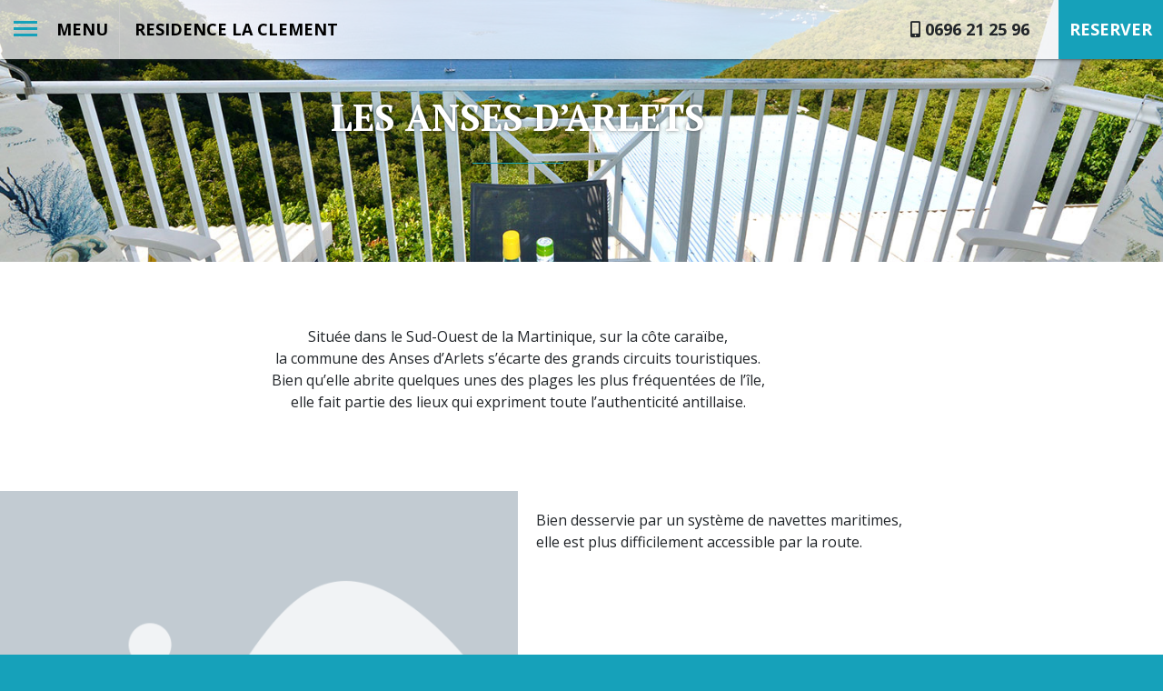

--- FILE ---
content_type: text/html; charset=UTF-8
request_url: https://www.martinique-la-clement.com/les-anses-darlets-2/
body_size: 13712
content:

<!doctype html>
<!--[if lt IE 7]><html class="no-js no-svg ie ie6 lt-ie9 lt-ie8 lt-ie7" lang="fr-FR"> <![endif]-->
<!--[if IE 7]><html class="no-js no-svg ie ie7 lt-ie9 lt-ie8" lang="fr-FR"> <![endif]-->
<!--[if IE 8]><html class="no-js no-svg ie ie8 lt-ie9" lang="fr-FR"> <![endif]-->
<!--[if gt IE 8]><!--><html class="no-js no-svg" lang="fr-FR"> <!--<![endif]-->
<head>
    <meta charset="UTF-8" />
    <meta name="description" content="Un site utilisant WordPress">
    <link rel="stylesheet" href="https://www.martinique-la-clement.com/wp-content/themes/laclement/style.css" type="text/css" media="screen" />
    <meta http-equiv="Content-Type" content="text/html; charset=UTF-8" />
    <meta http-equiv="X-UA-Compatible" content="IE=edge">
    <meta name="viewport" content="width=device-width, initial-scale=1">
    <link rel="author" href="https://www.martinique-la-clement.com/wp-content/themes/laclement/humans.txt" />
    <link rel="pingback" href="https://www.martinique-la-clement.com/xmlrpc.php" />
    <link rel="profile" href="http://gmpg.org/xfn/11">
    <meta name='robots' content='index, follow, max-image-preview:large, max-snippet:-1, max-video-preview:-1' />
	<style>img:is([sizes="auto" i], [sizes^="auto," i]) { contain-intrinsic-size: 3000px 1500px }</style>
	
	<!-- This site is optimized with the Yoast SEO plugin v26.8 - https://yoast.com/product/yoast-seo-wordpress/ -->
	<title>Les Anses d’Arlets - Martinique la Clément</title>
	<link rel="canonical" href="https://www.martinique-la-clement.com/les-anses-darlets-2/" />
	<meta property="og:locale" content="fr_FR" />
	<meta property="og:type" content="article" />
	<meta property="og:title" content="Les Anses d’Arlets - Martinique la Clément" />
	<meta property="og:description" content="Les Anses d’Arlets Située dans le Sud-Ouest de la Martinique, sur la côte caraïbe,la commune des Anses d’Arlets s’écarte des grands circuits touristiques.Bien qu’elle abrite quelques unes des plages les plus fréquentées de l’île,elle fait partie des lieux qui expriment toute l’authenticité antillaise. Bien desservie par un système de navettes maritimes,elle est plus difficilement accessible [&hellip;]" />
	<meta property="og:url" content="https://www.martinique-la-clement.com/les-anses-darlets-2/" />
	<meta property="og:site_name" content="Martinique la Clément" />
	<meta property="og:image" content="http://85.236.157.112/~martiniquelaclem/wp-content/plugins/elementor/assets/images/placeholder.png" />
	<meta name="twitter:card" content="summary_large_image" />
	<script type="application/ld+json" class="yoast-schema-graph">{"@context":"https://schema.org","@graph":[{"@type":"WebPage","@id":"https://www.martinique-la-clement.com/les-anses-darlets-2/","url":"https://www.martinique-la-clement.com/les-anses-darlets-2/","name":"Les Anses d’Arlets - Martinique la Clément","isPartOf":{"@id":"https://www.martinique-la-clement.com/#website"},"primaryImageOfPage":{"@id":"https://www.martinique-la-clement.com/les-anses-darlets-2/#primaryimage"},"image":{"@id":"https://www.martinique-la-clement.com/les-anses-darlets-2/#primaryimage"},"thumbnailUrl":"http://85.236.157.112/~martiniquelaclem/wp-content/plugins/elementor/assets/images/placeholder.png","datePublished":"2019-01-04T18:37:44+00:00","breadcrumb":{"@id":"https://www.martinique-la-clement.com/les-anses-darlets-2/#breadcrumb"},"inLanguage":"fr-FR","potentialAction":[{"@type":"ReadAction","target":["https://www.martinique-la-clement.com/les-anses-darlets-2/"]}]},{"@type":"ImageObject","inLanguage":"fr-FR","@id":"https://www.martinique-la-clement.com/les-anses-darlets-2/#primaryimage","url":"http://85.236.157.112/~martiniquelaclem/wp-content/plugins/elementor/assets/images/placeholder.png","contentUrl":"http://85.236.157.112/~martiniquelaclem/wp-content/plugins/elementor/assets/images/placeholder.png"},{"@type":"BreadcrumbList","@id":"https://www.martinique-la-clement.com/les-anses-darlets-2/#breadcrumb","itemListElement":[{"@type":"ListItem","position":1,"name":"Accueil","item":"https://www.martinique-la-clement.com/"},{"@type":"ListItem","position":2,"name":"Les Anses d’Arlets"}]},{"@type":"WebSite","@id":"https://www.martinique-la-clement.com/#website","url":"https://www.martinique-la-clement.com/","name":"Martinique la Clément","description":"Un site utilisant WordPress","potentialAction":[{"@type":"SearchAction","target":{"@type":"EntryPoint","urlTemplate":"https://www.martinique-la-clement.com/?s={search_term_string}"},"query-input":{"@type":"PropertyValueSpecification","valueRequired":true,"valueName":"search_term_string"}}],"inLanguage":"fr-FR"}]}</script>
	<!-- / Yoast SEO plugin. -->


<link rel='dns-prefetch' href='//cdnjs.cloudflare.com' />
<link rel='dns-prefetch' href='//stackpath.bootstrapcdn.com' />
<link rel='dns-prefetch' href='//use.fontawesome.com' />
<link rel='dns-prefetch' href='//fonts.googleapis.com' />
<link rel="alternate" type="application/rss+xml" title="Martinique la Clément &raquo; Flux" href="https://www.martinique-la-clement.com/feed/" />
<script type="text/javascript">
/* <![CDATA[ */
window._wpemojiSettings = {"baseUrl":"https:\/\/s.w.org\/images\/core\/emoji\/16.0.1\/72x72\/","ext":".png","svgUrl":"https:\/\/s.w.org\/images\/core\/emoji\/16.0.1\/svg\/","svgExt":".svg","source":{"concatemoji":"https:\/\/www.martinique-la-clement.com\/wp-includes\/js\/wp-emoji-release.min.js?ver=6.8.3"}};
/*! This file is auto-generated */
!function(s,n){var o,i,e;function c(e){try{var t={supportTests:e,timestamp:(new Date).valueOf()};sessionStorage.setItem(o,JSON.stringify(t))}catch(e){}}function p(e,t,n){e.clearRect(0,0,e.canvas.width,e.canvas.height),e.fillText(t,0,0);var t=new Uint32Array(e.getImageData(0,0,e.canvas.width,e.canvas.height).data),a=(e.clearRect(0,0,e.canvas.width,e.canvas.height),e.fillText(n,0,0),new Uint32Array(e.getImageData(0,0,e.canvas.width,e.canvas.height).data));return t.every(function(e,t){return e===a[t]})}function u(e,t){e.clearRect(0,0,e.canvas.width,e.canvas.height),e.fillText(t,0,0);for(var n=e.getImageData(16,16,1,1),a=0;a<n.data.length;a++)if(0!==n.data[a])return!1;return!0}function f(e,t,n,a){switch(t){case"flag":return n(e,"\ud83c\udff3\ufe0f\u200d\u26a7\ufe0f","\ud83c\udff3\ufe0f\u200b\u26a7\ufe0f")?!1:!n(e,"\ud83c\udde8\ud83c\uddf6","\ud83c\udde8\u200b\ud83c\uddf6")&&!n(e,"\ud83c\udff4\udb40\udc67\udb40\udc62\udb40\udc65\udb40\udc6e\udb40\udc67\udb40\udc7f","\ud83c\udff4\u200b\udb40\udc67\u200b\udb40\udc62\u200b\udb40\udc65\u200b\udb40\udc6e\u200b\udb40\udc67\u200b\udb40\udc7f");case"emoji":return!a(e,"\ud83e\udedf")}return!1}function g(e,t,n,a){var r="undefined"!=typeof WorkerGlobalScope&&self instanceof WorkerGlobalScope?new OffscreenCanvas(300,150):s.createElement("canvas"),o=r.getContext("2d",{willReadFrequently:!0}),i=(o.textBaseline="top",o.font="600 32px Arial",{});return e.forEach(function(e){i[e]=t(o,e,n,a)}),i}function t(e){var t=s.createElement("script");t.src=e,t.defer=!0,s.head.appendChild(t)}"undefined"!=typeof Promise&&(o="wpEmojiSettingsSupports",i=["flag","emoji"],n.supports={everything:!0,everythingExceptFlag:!0},e=new Promise(function(e){s.addEventListener("DOMContentLoaded",e,{once:!0})}),new Promise(function(t){var n=function(){try{var e=JSON.parse(sessionStorage.getItem(o));if("object"==typeof e&&"number"==typeof e.timestamp&&(new Date).valueOf()<e.timestamp+604800&&"object"==typeof e.supportTests)return e.supportTests}catch(e){}return null}();if(!n){if("undefined"!=typeof Worker&&"undefined"!=typeof OffscreenCanvas&&"undefined"!=typeof URL&&URL.createObjectURL&&"undefined"!=typeof Blob)try{var e="postMessage("+g.toString()+"("+[JSON.stringify(i),f.toString(),p.toString(),u.toString()].join(",")+"));",a=new Blob([e],{type:"text/javascript"}),r=new Worker(URL.createObjectURL(a),{name:"wpTestEmojiSupports"});return void(r.onmessage=function(e){c(n=e.data),r.terminate(),t(n)})}catch(e){}c(n=g(i,f,p,u))}t(n)}).then(function(e){for(var t in e)n.supports[t]=e[t],n.supports.everything=n.supports.everything&&n.supports[t],"flag"!==t&&(n.supports.everythingExceptFlag=n.supports.everythingExceptFlag&&n.supports[t]);n.supports.everythingExceptFlag=n.supports.everythingExceptFlag&&!n.supports.flag,n.DOMReady=!1,n.readyCallback=function(){n.DOMReady=!0}}).then(function(){return e}).then(function(){var e;n.supports.everything||(n.readyCallback(),(e=n.source||{}).concatemoji?t(e.concatemoji):e.wpemoji&&e.twemoji&&(t(e.twemoji),t(e.wpemoji)))}))}((window,document),window._wpemojiSettings);
/* ]]> */
</script>
<link rel='stylesheet' id='forminator-module-css-815-css' href='https://www.martinique-la-clement.com/wp-content/uploads/forminator/815_6b8f55ceff1957bd4f4c1cd55150a26f/css/style-815.css?ver=1689176722' type='text/css' media='all' />
<link rel='stylesheet' id='forminator-icons-css' href='https://www.martinique-la-clement.com/wp-content/plugins/forminator/assets/forminator-ui/css/forminator-icons.min.css?ver=1.50.1' type='text/css' media='all' />
<link rel='stylesheet' id='forminator-utilities-css' href='https://www.martinique-la-clement.com/wp-content/plugins/forminator/assets/forminator-ui/css/src/forminator-utilities.min.css?ver=1.50.1' type='text/css' media='all' />
<link rel='stylesheet' id='forminator-grid-default-css' href='https://www.martinique-la-clement.com/wp-content/plugins/forminator/assets/forminator-ui/css/src/grid/forminator-grid.open.min.css?ver=1.50.1' type='text/css' media='all' />
<link rel='stylesheet' id='forminator-forms-flat-base-css' href='https://www.martinique-la-clement.com/wp-content/plugins/forminator/assets/forminator-ui/css/src/form/forminator-form-flat.base.min.css?ver=1.50.1' type='text/css' media='all' />
<link rel='stylesheet' id='forminator-forms-flat-select2-css' href='https://www.martinique-la-clement.com/wp-content/plugins/forminator/assets/forminator-ui/css/src/form/forminator-form-flat.select2.min.css?ver=1.50.1' type='text/css' media='all' />
<link rel='stylesheet' id='forminator-forms-flat-full-css' href='https://www.martinique-la-clement.com/wp-content/plugins/forminator/assets/forminator-ui/css/src/form/forminator-form-flat.full.min.css?ver=1.50.1' type='text/css' media='all' />
<link rel='stylesheet' id='intlTelInput-forminator-css-css' href='https://www.martinique-la-clement.com/wp-content/plugins/forminator/assets/css/intlTelInput.min.css?ver=4.0.3' type='text/css' media='all' />
<link rel='stylesheet' id='buttons-css' href='https://www.martinique-la-clement.com/wp-includes/css/buttons.min.css?ver=6.8.3' type='text/css' media='all' />
<style id='wp-emoji-styles-inline-css' type='text/css'>

	img.wp-smiley, img.emoji {
		display: inline !important;
		border: none !important;
		box-shadow: none !important;
		height: 1em !important;
		width: 1em !important;
		margin: 0 0.07em !important;
		vertical-align: -0.1em !important;
		background: none !important;
		padding: 0 !important;
	}
</style>
<style id='classic-theme-styles-inline-css' type='text/css'>
/*! This file is auto-generated */
.wp-block-button__link{color:#fff;background-color:#32373c;border-radius:9999px;box-shadow:none;text-decoration:none;padding:calc(.667em + 2px) calc(1.333em + 2px);font-size:1.125em}.wp-block-file__button{background:#32373c;color:#fff;text-decoration:none}
</style>
<link rel='stylesheet' id='wp-components-css' href='https://www.martinique-la-clement.com/wp-includes/css/dist/components/style.min.css?ver=6.8.3' type='text/css' media='all' />
<link rel='stylesheet' id='wp-preferences-css' href='https://www.martinique-la-clement.com/wp-includes/css/dist/preferences/style.min.css?ver=6.8.3' type='text/css' media='all' />
<link rel='stylesheet' id='wp-block-editor-css' href='https://www.martinique-la-clement.com/wp-includes/css/dist/block-editor/style.min.css?ver=6.8.3' type='text/css' media='all' />
<link rel='stylesheet' id='popup-maker-block-library-style-css' href='https://www.martinique-la-clement.com/wp-content/plugins/popup-maker/dist/packages/block-library-style.css?ver=dbea705cfafe089d65f1' type='text/css' media='all' />
<style id='global-styles-inline-css' type='text/css'>
:root{--wp--preset--aspect-ratio--square: 1;--wp--preset--aspect-ratio--4-3: 4/3;--wp--preset--aspect-ratio--3-4: 3/4;--wp--preset--aspect-ratio--3-2: 3/2;--wp--preset--aspect-ratio--2-3: 2/3;--wp--preset--aspect-ratio--16-9: 16/9;--wp--preset--aspect-ratio--9-16: 9/16;--wp--preset--color--black: #000000;--wp--preset--color--cyan-bluish-gray: #abb8c3;--wp--preset--color--white: #ffffff;--wp--preset--color--pale-pink: #f78da7;--wp--preset--color--vivid-red: #cf2e2e;--wp--preset--color--luminous-vivid-orange: #ff6900;--wp--preset--color--luminous-vivid-amber: #fcb900;--wp--preset--color--light-green-cyan: #7bdcb5;--wp--preset--color--vivid-green-cyan: #00d084;--wp--preset--color--pale-cyan-blue: #8ed1fc;--wp--preset--color--vivid-cyan-blue: #0693e3;--wp--preset--color--vivid-purple: #9b51e0;--wp--preset--gradient--vivid-cyan-blue-to-vivid-purple: linear-gradient(135deg,rgba(6,147,227,1) 0%,rgb(155,81,224) 100%);--wp--preset--gradient--light-green-cyan-to-vivid-green-cyan: linear-gradient(135deg,rgb(122,220,180) 0%,rgb(0,208,130) 100%);--wp--preset--gradient--luminous-vivid-amber-to-luminous-vivid-orange: linear-gradient(135deg,rgba(252,185,0,1) 0%,rgba(255,105,0,1) 100%);--wp--preset--gradient--luminous-vivid-orange-to-vivid-red: linear-gradient(135deg,rgba(255,105,0,1) 0%,rgb(207,46,46) 100%);--wp--preset--gradient--very-light-gray-to-cyan-bluish-gray: linear-gradient(135deg,rgb(238,238,238) 0%,rgb(169,184,195) 100%);--wp--preset--gradient--cool-to-warm-spectrum: linear-gradient(135deg,rgb(74,234,220) 0%,rgb(151,120,209) 20%,rgb(207,42,186) 40%,rgb(238,44,130) 60%,rgb(251,105,98) 80%,rgb(254,248,76) 100%);--wp--preset--gradient--blush-light-purple: linear-gradient(135deg,rgb(255,206,236) 0%,rgb(152,150,240) 100%);--wp--preset--gradient--blush-bordeaux: linear-gradient(135deg,rgb(254,205,165) 0%,rgb(254,45,45) 50%,rgb(107,0,62) 100%);--wp--preset--gradient--luminous-dusk: linear-gradient(135deg,rgb(255,203,112) 0%,rgb(199,81,192) 50%,rgb(65,88,208) 100%);--wp--preset--gradient--pale-ocean: linear-gradient(135deg,rgb(255,245,203) 0%,rgb(182,227,212) 50%,rgb(51,167,181) 100%);--wp--preset--gradient--electric-grass: linear-gradient(135deg,rgb(202,248,128) 0%,rgb(113,206,126) 100%);--wp--preset--gradient--midnight: linear-gradient(135deg,rgb(2,3,129) 0%,rgb(40,116,252) 100%);--wp--preset--font-size--small: 13px;--wp--preset--font-size--medium: 20px;--wp--preset--font-size--large: 36px;--wp--preset--font-size--x-large: 42px;--wp--preset--spacing--20: 0.44rem;--wp--preset--spacing--30: 0.67rem;--wp--preset--spacing--40: 1rem;--wp--preset--spacing--50: 1.5rem;--wp--preset--spacing--60: 2.25rem;--wp--preset--spacing--70: 3.38rem;--wp--preset--spacing--80: 5.06rem;--wp--preset--shadow--natural: 6px 6px 9px rgba(0, 0, 0, 0.2);--wp--preset--shadow--deep: 12px 12px 50px rgba(0, 0, 0, 0.4);--wp--preset--shadow--sharp: 6px 6px 0px rgba(0, 0, 0, 0.2);--wp--preset--shadow--outlined: 6px 6px 0px -3px rgba(255, 255, 255, 1), 6px 6px rgba(0, 0, 0, 1);--wp--preset--shadow--crisp: 6px 6px 0px rgba(0, 0, 0, 1);}:where(.is-layout-flex){gap: 0.5em;}:where(.is-layout-grid){gap: 0.5em;}body .is-layout-flex{display: flex;}.is-layout-flex{flex-wrap: wrap;align-items: center;}.is-layout-flex > :is(*, div){margin: 0;}body .is-layout-grid{display: grid;}.is-layout-grid > :is(*, div){margin: 0;}:where(.wp-block-columns.is-layout-flex){gap: 2em;}:where(.wp-block-columns.is-layout-grid){gap: 2em;}:where(.wp-block-post-template.is-layout-flex){gap: 1.25em;}:where(.wp-block-post-template.is-layout-grid){gap: 1.25em;}.has-black-color{color: var(--wp--preset--color--black) !important;}.has-cyan-bluish-gray-color{color: var(--wp--preset--color--cyan-bluish-gray) !important;}.has-white-color{color: var(--wp--preset--color--white) !important;}.has-pale-pink-color{color: var(--wp--preset--color--pale-pink) !important;}.has-vivid-red-color{color: var(--wp--preset--color--vivid-red) !important;}.has-luminous-vivid-orange-color{color: var(--wp--preset--color--luminous-vivid-orange) !important;}.has-luminous-vivid-amber-color{color: var(--wp--preset--color--luminous-vivid-amber) !important;}.has-light-green-cyan-color{color: var(--wp--preset--color--light-green-cyan) !important;}.has-vivid-green-cyan-color{color: var(--wp--preset--color--vivid-green-cyan) !important;}.has-pale-cyan-blue-color{color: var(--wp--preset--color--pale-cyan-blue) !important;}.has-vivid-cyan-blue-color{color: var(--wp--preset--color--vivid-cyan-blue) !important;}.has-vivid-purple-color{color: var(--wp--preset--color--vivid-purple) !important;}.has-black-background-color{background-color: var(--wp--preset--color--black) !important;}.has-cyan-bluish-gray-background-color{background-color: var(--wp--preset--color--cyan-bluish-gray) !important;}.has-white-background-color{background-color: var(--wp--preset--color--white) !important;}.has-pale-pink-background-color{background-color: var(--wp--preset--color--pale-pink) !important;}.has-vivid-red-background-color{background-color: var(--wp--preset--color--vivid-red) !important;}.has-luminous-vivid-orange-background-color{background-color: var(--wp--preset--color--luminous-vivid-orange) !important;}.has-luminous-vivid-amber-background-color{background-color: var(--wp--preset--color--luminous-vivid-amber) !important;}.has-light-green-cyan-background-color{background-color: var(--wp--preset--color--light-green-cyan) !important;}.has-vivid-green-cyan-background-color{background-color: var(--wp--preset--color--vivid-green-cyan) !important;}.has-pale-cyan-blue-background-color{background-color: var(--wp--preset--color--pale-cyan-blue) !important;}.has-vivid-cyan-blue-background-color{background-color: var(--wp--preset--color--vivid-cyan-blue) !important;}.has-vivid-purple-background-color{background-color: var(--wp--preset--color--vivid-purple) !important;}.has-black-border-color{border-color: var(--wp--preset--color--black) !important;}.has-cyan-bluish-gray-border-color{border-color: var(--wp--preset--color--cyan-bluish-gray) !important;}.has-white-border-color{border-color: var(--wp--preset--color--white) !important;}.has-pale-pink-border-color{border-color: var(--wp--preset--color--pale-pink) !important;}.has-vivid-red-border-color{border-color: var(--wp--preset--color--vivid-red) !important;}.has-luminous-vivid-orange-border-color{border-color: var(--wp--preset--color--luminous-vivid-orange) !important;}.has-luminous-vivid-amber-border-color{border-color: var(--wp--preset--color--luminous-vivid-amber) !important;}.has-light-green-cyan-border-color{border-color: var(--wp--preset--color--light-green-cyan) !important;}.has-vivid-green-cyan-border-color{border-color: var(--wp--preset--color--vivid-green-cyan) !important;}.has-pale-cyan-blue-border-color{border-color: var(--wp--preset--color--pale-cyan-blue) !important;}.has-vivid-cyan-blue-border-color{border-color: var(--wp--preset--color--vivid-cyan-blue) !important;}.has-vivid-purple-border-color{border-color: var(--wp--preset--color--vivid-purple) !important;}.has-vivid-cyan-blue-to-vivid-purple-gradient-background{background: var(--wp--preset--gradient--vivid-cyan-blue-to-vivid-purple) !important;}.has-light-green-cyan-to-vivid-green-cyan-gradient-background{background: var(--wp--preset--gradient--light-green-cyan-to-vivid-green-cyan) !important;}.has-luminous-vivid-amber-to-luminous-vivid-orange-gradient-background{background: var(--wp--preset--gradient--luminous-vivid-amber-to-luminous-vivid-orange) !important;}.has-luminous-vivid-orange-to-vivid-red-gradient-background{background: var(--wp--preset--gradient--luminous-vivid-orange-to-vivid-red) !important;}.has-very-light-gray-to-cyan-bluish-gray-gradient-background{background: var(--wp--preset--gradient--very-light-gray-to-cyan-bluish-gray) !important;}.has-cool-to-warm-spectrum-gradient-background{background: var(--wp--preset--gradient--cool-to-warm-spectrum) !important;}.has-blush-light-purple-gradient-background{background: var(--wp--preset--gradient--blush-light-purple) !important;}.has-blush-bordeaux-gradient-background{background: var(--wp--preset--gradient--blush-bordeaux) !important;}.has-luminous-dusk-gradient-background{background: var(--wp--preset--gradient--luminous-dusk) !important;}.has-pale-ocean-gradient-background{background: var(--wp--preset--gradient--pale-ocean) !important;}.has-electric-grass-gradient-background{background: var(--wp--preset--gradient--electric-grass) !important;}.has-midnight-gradient-background{background: var(--wp--preset--gradient--midnight) !important;}.has-small-font-size{font-size: var(--wp--preset--font-size--small) !important;}.has-medium-font-size{font-size: var(--wp--preset--font-size--medium) !important;}.has-large-font-size{font-size: var(--wp--preset--font-size--large) !important;}.has-x-large-font-size{font-size: var(--wp--preset--font-size--x-large) !important;}
:where(.wp-block-post-template.is-layout-flex){gap: 1.25em;}:where(.wp-block-post-template.is-layout-grid){gap: 1.25em;}
:where(.wp-block-columns.is-layout-flex){gap: 2em;}:where(.wp-block-columns.is-layout-grid){gap: 2em;}
:root :where(.wp-block-pullquote){font-size: 1.5em;line-height: 1.6;}
</style>
<link rel='stylesheet' id='fontawesome-css' href='https://use.fontawesome.com/releases/v5.5.0/css/all.css?ver=5.5.0' type='text/css' media='all' />
<link rel='stylesheet' id='bootstrap-css' href='https://stackpath.bootstrapcdn.com/bootstrap/4.1.3/css/bootstrap.min.css?ver=4.1.3' type='text/css' media='all' />
<link rel='stylesheet' id='googleFont-css' href='https://fonts.googleapis.com/css?family=Open+Sans%3A400%2C700%7CPT+Serif%3A400%2C700&#038;ver=6.8.3' type='text/css' media='all' />
<link rel='stylesheet' id='main-css' href='https://www.martinique-la-clement.com/wp-content/themes/laclement/assets/css/main.css?ver=1.0.2' type='text/css' media='all' />
<link rel='stylesheet' id='elementor-icons-css' href='https://www.martinique-la-clement.com/wp-content/plugins/elementor/assets/lib/eicons/css/elementor-icons.min.css?ver=5.46.0' type='text/css' media='all' />
<link rel='stylesheet' id='elementor-frontend-css' href='https://www.martinique-la-clement.com/wp-content/plugins/elementor/assets/css/frontend.min.css?ver=3.34.2' type='text/css' media='all' />
<link rel='stylesheet' id='elementor-post-520-css' href='https://www.martinique-la-clement.com/wp-content/uploads/elementor/css/post-520.css?ver=1769278965' type='text/css' media='all' />
<link rel='stylesheet' id='elementor-pro-css' href='https://www.martinique-la-clement.com/wp-content/plugins/elementor-pro/assets/css/frontend.min.css?ver=3.21.1' type='text/css' media='all' />
<link rel='stylesheet' id='font-awesome-5-all-css' href='https://www.martinique-la-clement.com/wp-content/plugins/elementor/assets/lib/font-awesome/css/all.min.css?ver=3.34.2' type='text/css' media='all' />
<link rel='stylesheet' id='font-awesome-4-shim-css' href='https://www.martinique-la-clement.com/wp-content/plugins/elementor/assets/lib/font-awesome/css/v4-shims.min.css?ver=3.34.2' type='text/css' media='all' />
<link rel='stylesheet' id='widget-heading-css' href='https://www.martinique-la-clement.com/wp-content/plugins/elementor/assets/css/widget-heading.min.css?ver=3.34.2' type='text/css' media='all' />
<link rel='stylesheet' id='widget-image-css' href='https://www.martinique-la-clement.com/wp-content/plugins/elementor/assets/css/widget-image.min.css?ver=3.34.2' type='text/css' media='all' />
<link rel='stylesheet' id='elementor-post-859-css' href='https://www.martinique-la-clement.com/wp-content/uploads/elementor/css/post-859.css?ver=1769283713' type='text/css' media='all' />
<link rel='stylesheet' id='elementor-gf-local-roboto-css' href='https://www.martinique-la-clement.com/wp-content/uploads/elementor/google-fonts/css/roboto.css?ver=1742236028' type='text/css' media='all' />
<link rel='stylesheet' id='elementor-gf-local-robotoslab-css' href='https://www.martinique-la-clement.com/wp-content/uploads/elementor/google-fonts/css/robotoslab.css?ver=1742236044' type='text/css' media='all' />
<!--n2css--><!--n2js--><script type="text/javascript" src="https://www.martinique-la-clement.com/wp-includes/js/jquery/jquery.min.js?ver=3.7.1" id="jquery-core-js"></script>
<script type="text/javascript" src="https://www.martinique-la-clement.com/wp-includes/js/jquery/jquery-migrate.min.js?ver=3.4.1" id="jquery-migrate-js"></script>
<script type="text/javascript" src="https://www.martinique-la-clement.com/wp-content/plugins/forminator/assets/forminator-ui/js/select2.full.min.js?ver=1.50.1" id="forminator-select2-js"></script>
<script type="text/javascript" src="https://www.martinique-la-clement.com/wp-content/plugins/forminator/assets/js/library/jquery.validate.min.js?ver=1.50.1" id="forminator-jquery-validate-js"></script>
<script type="text/javascript" src="https://www.martinique-la-clement.com/wp-content/plugins/forminator/assets/forminator-ui/js/forminator-form.min.js?ver=1.50.1" id="forminator-form-js"></script>
<script type="text/javascript" id="forminator-front-scripts-js-extra">
/* <![CDATA[ */
var ForminatorFront = {"ajaxUrl":"https:\/\/www.martinique-la-clement.com\/wp-admin\/admin-ajax.php","cform":{"processing":"Soumission du formulaire, veuillez patienter","error":"Une erreur s\u2019est produite lors du traitement du formulaire. Veuillez r\u00e9essayer.","upload_error":"Une erreur de t\u00e9l\u00e9versement s\u2019est produite lors du traitement du formulaire. Veuillez r\u00e9essayer.","pagination_prev":"Pr\u00e9c\u00e9dent","pagination_next":"Suivant","pagination_go":"Envoyer","gateway":{"processing":"Traitement du paiement, veuillez patienter","paid":"Succ\u00e8s\u00a0! Paiement accept\u00e9. Soumission du formulaire, veuillez patienter\u2026","error":"Erreur\u00a0! Une erreur s\u2019est produite lors de la v\u00e9rification du paiement."},"captcha_error":"CAPTCHA non valide","no_file_chosen":"Aucun fichier s\u00e9lectionn\u00e9","intlTelInput_utils_script":"https:\/\/www.martinique-la-clement.com\/wp-content\/plugins\/forminator\/assets\/js\/library\/intlTelInputUtils.js","process_error":"Veuillez r\u00e9essayer","payment_failed":"Payment failed. Please try again.","payment_cancelled":"Payment was cancelled"},"poll":{"processing":"Soumission du vote, veuillez patienter","error":"Une erreur s\u2019est produite lors de l\u2019enregistrement du vote. Veuillez r\u00e9essayer."},"quiz":{"view_results":"Voir les r\u00e9sultats"},"select2":{"load_more":"Chargement de plus de r\u00e9sultats\u2026","no_result_found":"Aucun r\u00e9sultat trouv\u00e9","searching":"Recherche en cours\u2026","loaded_error":"Les r\u00e9sultats n\u2019ont pas pu \u00eatre charg\u00e9s."}};
/* ]]> */
</script>
<script type="text/javascript" src="https://www.martinique-la-clement.com/wp-content/plugins/forminator/build/front/front.multi.min.js?ver=1.50.1" id="forminator-front-scripts-js"></script>
<script type="text/javascript" src="https://www.martinique-la-clement.com/wp-content/plugins/forminator/assets/js/library/intlTelInput.min.js?ver=1.50.1" id="forminator-intlTelInput-js"></script>
<script type="text/javascript" src="https://www.martinique-la-clement.com/wp-content/plugins/elementor/assets/lib/font-awesome/js/v4-shims.min.js?ver=3.34.2" id="font-awesome-4-shim-js"></script>
<link rel="https://api.w.org/" href="https://www.martinique-la-clement.com/wp-json/" /><link rel="alternate" title="JSON" type="application/json" href="https://www.martinique-la-clement.com/wp-json/wp/v2/pages/859" /><link rel="EditURI" type="application/rsd+xml" title="RSD" href="https://www.martinique-la-clement.com/xmlrpc.php?rsd" />
<meta name="generator" content="WordPress 6.8.3" />
<link rel='shortlink' href='https://www.martinique-la-clement.com/?p=859' />
<link rel="alternate" title="oEmbed (JSON)" type="application/json+oembed" href="https://www.martinique-la-clement.com/wp-json/oembed/1.0/embed?url=https%3A%2F%2Fwww.martinique-la-clement.com%2Fles-anses-darlets-2%2F" />
<link rel="alternate" title="oEmbed (XML)" type="text/xml+oembed" href="https://www.martinique-la-clement.com/wp-json/oembed/1.0/embed?url=https%3A%2F%2Fwww.martinique-la-clement.com%2Fles-anses-darlets-2%2F&#038;format=xml" />

		<!-- GA Google Analytics @ https://m0n.co/ga -->
		<script async src="https://www.googletagmanager.com/gtag/js?id=UA-132371992-1"></script>
		<script>
			window.dataLayer = window.dataLayer || [];
			function gtag(){dataLayer.push(arguments);}
			gtag('js', new Date());
			gtag('config', 'UA-132371992-1');
		</script>

	<meta name="generator" content="Elementor 3.34.2; features: additional_custom_breakpoints; settings: css_print_method-external, google_font-enabled, font_display-auto">
			<style>
				.e-con.e-parent:nth-of-type(n+4):not(.e-lazyloaded):not(.e-no-lazyload),
				.e-con.e-parent:nth-of-type(n+4):not(.e-lazyloaded):not(.e-no-lazyload) * {
					background-image: none !important;
				}
				@media screen and (max-height: 1024px) {
					.e-con.e-parent:nth-of-type(n+3):not(.e-lazyloaded):not(.e-no-lazyload),
					.e-con.e-parent:nth-of-type(n+3):not(.e-lazyloaded):not(.e-no-lazyload) * {
						background-image: none !important;
					}
				}
				@media screen and (max-height: 640px) {
					.e-con.e-parent:nth-of-type(n+2):not(.e-lazyloaded):not(.e-no-lazyload),
					.e-con.e-parent:nth-of-type(n+2):not(.e-lazyloaded):not(.e-no-lazyload) * {
						background-image: none !important;
					}
				}
			</style>
			<link rel="icon" href="https://www.martinique-la-clement.com/wp-content/uploads/2019/01/favicon.png" sizes="32x32" />
<link rel="icon" href="https://www.martinique-la-clement.com/wp-content/uploads/2019/01/favicon.png" sizes="192x192" />
<link rel="apple-touch-icon" href="https://www.martinique-la-clement.com/wp-content/uploads/2019/01/favicon.png" />
<meta name="msapplication-TileImage" content="https://www.martinique-la-clement.com/wp-content/uploads/2019/01/favicon.png" />

			</head>

	<body class="wp-singular page-template-default page page-id-859 wp-theme-laclement elementor-default elementor-page elementor-page-859" data-template="base.twig">
		<header class="header" >
							<nav class="navbar navbar-expand flex-column flex-md-row">
				  <div class="container-fluid">
					<!-- Brand and toggle get grouped for better mobile display -->
					<div class="navbar-header">
						<a href="#" class="navigation-menu">
						<div class="spinner-master2 spinner-menu">
						  <input type="checkbox" id="spinner-form2" />
						  <label for="spinner-form2" class="spinner-spin2">
							<div class="spinner2 diagonal part-1"></div>
							<div class="spinner2 horizontal"></div>
							<div class="spinner2 diagonal part-2"></div>
						  </label>
						</div>
						<span>MENU</span>
						</a>
					</div>
					<div class="navbar-logo">
						<a href="https://www.martinique-la-clement.com" class="navigation-menu">RESIDENCE LA CLEMENT</a>
					</div>
					
					
					
					

					
					
					
					<div class="navbar-nav navbar-right info-contact-header-menu">
						<span class="mobilephone"><i class="fa fa-mobile"></i> 0696 21 25 96</span>
						<span class="meteo"></span>
					</div> 
					
					<div class="navbar-nav navbar-right">
						<a href="https://martinique-la-clement.com/demande-de-reservation/" class="btn btn-default btn-reservation-header2"><span class="reservation-text">RESERVER</span><span class="reservation-mobile"><i class="fa fa-bed"></i></span></a>
					</div>


					<div class="navbar-nav text-center home-menu">
											</div> 
				  </div><!-- /.container-fluid -->
				</nav>

				<div class="wrapper">
					<nav id="nav-main" class="nav-main" role="navigation">
							<ul>
			<li class=" menu-item menu-item-type-post_type menu-item-object-page menu-item-home menu-item-33">
			<a target="" href="https://www.martinique-la-clement.com/">Accueil</a>
					</li>
			<li class=" menu-item menu-item-type-post_type menu-item-object-page menu-item-32">
			<a target="" href="https://www.martinique-la-clement.com/les-anses-darlets/">Les Anses d’Arlets</a>
					</li>
			<li class=" menu-item menu-item-type-post_type menu-item-object-page menu-item-31">
			<a target="" href="https://www.martinique-la-clement.com/la-residence-la-clement/">La résidence</a>
					</li>
			<li class=" menu-item menu-item-type-post_type menu-item-object-page menu-item-30">
			<a target="" href="https://www.martinique-la-clement.com/la-villa/">Le T4</a>
					</li>
			<li class=" menu-item menu-item-type-post_type menu-item-object-page menu-item-29">
			<a target="" href="https://www.martinique-la-clement.com/le-grand-t2/">Le grand T2</a>
					</li>
			<li class=" menu-item menu-item-type-post_type menu-item-object-page menu-item-28">
			<a target="" href="https://www.martinique-la-clement.com/le-t1/">Le T1</a>
					</li>
			<li class=" menu-item menu-item-type-post_type menu-item-object-page menu-item-27">
			<a target="" href="https://www.martinique-la-clement.com/le-f3/">Le F3</a>
					</li>
			<li class=" menu-item menu-item-type-post_type menu-item-object-page menu-item-106">
			<a target="" href="https://www.martinique-la-clement.com/le-t3-orchidee/">Le T3 Orchidée</a>
					</li>
			<li class=" menu-item menu-item-type-post_type menu-item-object-page menu-item-140">
			<a target="" href="https://www.martinique-la-clement.com/vue-aerienne/">Vues aériennes</a>
					</li>
			<li class=" menu-item menu-item-type-post_type menu-item-object-page menu-item-159">
			<a target="" href="https://www.martinique-la-clement.com/vue-360/">Vue 360</a>
					</li>
			<li class=" menu-item menu-item-type-post_type menu-item-object-page menu-item-26">
			<a target="" href="https://www.martinique-la-clement.com/tarifs/">Tarifs</a>
					</li>
			<li class=" menu-item menu-item-type-post_type menu-item-object-page menu-item-25">
			<a target="" href="https://www.martinique-la-clement.com/livre-dor/">Livre d&rsquo;or</a>
					</li>
		</ul>
					</nav><!-- #nav -->
					
					<nav id="nav-reservation" class="nav-reservation" role="navigation">
						<div class="forminator-ui forminator-custom-form forminator-custom-form-815 forminator-design--flat  forminator_ajax" data-forminator-render="0" data-form="forminator-module-815" data-uid="6975208109af8"><br/></div><form
				id="forminator-module-815"
				class="forminator-ui forminator-custom-form forminator-custom-form-815 forminator-design--flat  forminator_ajax"
				method="post"
				data-forminator-render="0"
				data-form-id="815"
				 data-color-option="default" data-design="flat" data-grid="open" style="display: none;"
				data-uid="6975208109af8"
			><div role="alert" aria-live="polite" class="forminator-response-message forminator-error" aria-hidden="true"></div><div class="forminator-row"><div id="html-1" class="forminator-field-html forminator-col forminator-col-12 "><div class="forminator-field forminator-merge-tags" data-field="html-1"><h3>Demande de réservation</h3>
<p>Utiliser le formulaire ci dessous pour effectuer une demande de réservation.
</p></div></div></div><div class="forminator-row"><div id="select-1" class="forminator-field-select forminator-col forminator-col-12 "><div class="forminator-field"><label for="forminator-form-815__field--select-1_6975208109af8" id="forminator-form-815__field--select-1_6975208109af8-label" class="forminator-label">Hébergement</label><select  id="forminator-form-815__field--select-1_6975208109af8" class="forminator-select--field forminator-select2 forminator-select2-multiple" data-required="" name="select-1" data-default-value="" data-placeholder="" data-search="false" data-search-placeholder="" data-checkbox="false" data-allow-clear="false" aria-labelledby="forminator-form-815__field--select-1_6975208109af8-label"><option value="one"  data-calculation="0">La résidence</option><option value="two"  data-calculation="0">La villa</option><option value="Villa"  data-calculation="0">Le grand T2</option><option value="Les"  data-calculation="0">Le T1</option><option value="Le-F3"  data-calculation="0">Le F3</option><option value="Le-T3-Orchidée"  data-calculation="0">Le T3 Orchidée</option></select></div></div></div><div class="forminator-row"><div id="name-1" class="forminator-field-name forminator-col forminator-col-12 "><div class="forminator-field"><label for="forminator-field-name-1_6975208109af8" id="forminator-field-name-1_6975208109af8-label" class="forminator-label">Nom <span class="forminator-required">*</span></label><input type="text" name="name-1" value="" placeholder="Nom" id="forminator-field-name-1_6975208109af8" class="forminator-input forminator-name--field" aria-required="true" autocomplete="name" /></div></div></div><div class="forminator-row"><div id="name-2" class="forminator-field-name forminator-col forminator-col-12 "><div class="forminator-field"><label for="forminator-field-name-2_6975208109af8" id="forminator-field-name-2_6975208109af8-label" class="forminator-label">Prénom <span class="forminator-required">*</span></label><input type="text" name="name-2" value="" placeholder="Prénom" id="forminator-field-name-2_6975208109af8" class="forminator-input forminator-name--field" aria-required="true" autocomplete="name" /></div></div></div><div class="forminator-row"><div id="email-1" class="forminator-field-email forminator-col forminator-col-12 "><div class="forminator-field"><label for="forminator-field-email-1_6975208109af8" id="forminator-field-email-1_6975208109af8-label" class="forminator-label">Adresse e-mail <span class="forminator-required">*</span></label><input type="email" name="email-1" value="" placeholder="" id="forminator-field-email-1_6975208109af8" class="forminator-input forminator-email--field" data-required="1" aria-required="true" autocomplete="email" /></div></div></div><div class="forminator-row"><div id="phone-1" class="forminator-field-phone forminator-col forminator-col-12 "><div class="forminator-field"><label for="forminator-field-phone-1_6975208109af8" id="forminator-field-phone-1_6975208109af8-label" class="forminator-label">Numéro de téléphone <span class="forminator-required">*</span></label><input type="text" name="phone-1" value="" placeholder="" id="forminator-field-phone-1_6975208109af8" class="forminator-input forminator-field--phone" data-required="1" aria-required="true" autocomplete="off" /></div></div></div><div class="forminator-row"><div id="date-1" class="forminator-field-date forminator-col forminator-col-12 "><div class="forminator-field"><label for="forminator-field-date-1-picker_6975208109af8" id="forminator-field-date-1-picker_6975208109af8-label" class="forminator-label">Date d&#039;arrivée (format JJ/MM/AAAA) <span class="forminator-required">*</span></label><input autocomplete="off" type="text" size="1" name="date-1" value="" placeholder="Date d&#039;arrivée" id="forminator-field-date-1-picker_6975208109af8" class="forminator-input forminator-datepicker" data-required="1" data-format="dd/mm/yy" data-restrict-type="" data-restrict="" data-start-year="2026" data-end-year="2126" data-past-dates="enable" data-start-of-week="1" data-start-date="2026-01-24" data-end-date="" data-start-field="" data-end-field="date-2" data-start-offset="" data-end-offset="-_1_days" data-disable-date="" data-disable-range="" /></div></div></div><div class="forminator-row"><div id="date-2" class="forminator-field-date forminator-col forminator-col-12 "><div class="forminator-field"><label for="forminator-field-date-2-picker_6975208109af8" id="forminator-field-date-2-picker_6975208109af8-label" class="forminator-label">Date de départ (format JJ/MM/AAAA) <span class="forminator-required">*</span></label><input autocomplete="off" type="text" size="1" name="date-2" value="" placeholder="Date de départ" id="forminator-field-date-2-picker_6975208109af8" class="forminator-input forminator-datepicker" data-required="1" data-format="dd/mm/yy" data-restrict-type="" data-restrict="" data-start-year="1926" data-end-year="2126" data-past-dates="enable" data-start-of-week="1" data-start-date="" data-end-date="" data-start-field="date-1" data-end-field="" data-start-offset="+_1_days" data-end-offset="" data-disable-date="" data-disable-range="" /></div></div></div><div class="forminator-row"><div id="select-2" class="forminator-field-select forminator-col forminator-col-12 "><div class="forminator-field"><label for="forminator-form-815__field--select-2_6975208109af8" id="forminator-form-815__field--select-2_6975208109af8-label" class="forminator-label">Adultes</label><select  id="forminator-form-815__field--select-2_6975208109af8" class="forminator-select--field forminator-select2 forminator-select2-multiple" data-required="" name="select-2" data-default-value="" data-placeholder="" data-search="false" data-search-placeholder="" data-checkbox="false" data-allow-clear="false" aria-labelledby="forminator-form-815__field--select-2_6975208109af8-label"><option value="1 adulte"  data-calculation="0">1 adulte</option><option value="2 adultes"  data-calculation="0">2 adultes</option><option value="3 adultes"  data-calculation="0">3 adultes</option><option value="4 adultes"  data-calculation="0">4 adultes</option></select></div></div></div><div class="forminator-row"><div id="select-3" class="forminator-field-select forminator-col forminator-col-12 "><div class="forminator-field"><label for="forminator-form-815__field--select-3_6975208109af8" id="forminator-form-815__field--select-3_6975208109af8-label" class="forminator-label">Enfants</label><select  id="forminator-form-815__field--select-3_6975208109af8" class="forminator-select--field forminator-select2 forminator-select2-multiple" data-required="" name="select-3" data-default-value="" data-placeholder="" data-search="false" data-search-placeholder="" data-checkbox="false" data-allow-clear="false" aria-labelledby="forminator-form-815__field--select-3_6975208109af8-label"><option value="1 enfant"  data-calculation="0">1 enfant</option><option value="2 enfants"  data-calculation="0">2 enfants</option><option value="3 adultes"  data-calculation="0">3 enfants</option><option value="4 adultes"  data-calculation="0">4 enfants</option></select></div></div></div><div class="forminator-row"><div id="textarea-1" class="forminator-field-textarea forminator-col forminator-col-12 "><div class="forminator-field"><label for="forminator-field-textarea-1_6975208109af8" id="forminator-field-textarea-1_6975208109af8-label" class="forminator-label">Information ou demande complémentaire</label><textarea name="textarea-1" placeholder="" id="forminator-field-textarea-1_6975208109af8" class="forminator-textarea" rows="6" style="min-height:140px;" ></textarea></div></div></div><input type="hidden" name="referer_url" value="" /><div class="forminator-row forminator-row-last"><div class="forminator-col"><div class="forminator-field"><button class="forminator-button forminator-button-submit">Envoyer votre demande</button></div></div></div><input type="hidden" id="forminator_nonce" name="forminator_nonce" value="57d088e041" /><input type="hidden" name="_wp_http_referer" value="/les-anses-darlets-2/" /><input type="hidden" name="form_id" value="815"><input type="hidden" name="page_id" value="859"><input type="hidden" name="form_type" value="default"><input type="hidden" name="current_url" value="https://www.martinique-la-clement.com/les-anses-darlets-2/"><input type="hidden" name="render_id" value="0"><input type="hidden" name="action" value="forminator_submit_form_custom-forms"><label for="input_11" class="forminator-hidden" aria-hidden="true">Veuillez ne pas remplir ce champ. <input id="input_11" type="text" name="input_11" value="" autocomplete="off"></label></form>
					</nav><!-- #nav -->
				</div>
					</header>

		<section id="content" role="main" class="content-wrapper">
			<div class="wrapper ">
					<div class="content-wrapper">
		<article class="post-type-page" id="post-859">
			<section class="article-content">
				<div class="article-body">
							<div data-elementor-type="wp-post" data-elementor-id="859" class="elementor elementor-859 elementor-bc-flex-widget" data-elementor-post-type="page">
						<section class="elementor-section elementor-top-section elementor-element elementor-element-1b752baf elementor-section-height-min-height elementor-section-boxed elementor-section-height-default elementor-section-items-middle" data-id="1b752baf" data-element_type="section" data-settings="{&quot;background_background&quot;:&quot;classic&quot;}">
						<div class="elementor-container elementor-column-gap-default">
					<div class="elementor-column elementor-col-100 elementor-top-column elementor-element elementor-element-882c061" data-id="882c061" data-element_type="column">
			<div class="elementor-widget-wrap elementor-element-populated">
						<div class="elementor-element elementor-element-3e66c579 elementor-widget elementor-widget-heading" data-id="3e66c579" data-element_type="widget" data-widget_type="heading.default">
				<div class="elementor-widget-container">
					<h1 class="elementor-heading-title elementor-size-default">Les Anses d’Arlets</h1>				</div>
				</div>
					</div>
		</div>
					</div>
		</section>
				<section class="elementor-section elementor-top-section elementor-element elementor-element-89bf7ca elementor-section-boxed elementor-section-height-default elementor-section-height-default" data-id="89bf7ca" data-element_type="section">
						<div class="elementor-container elementor-column-gap-default">
					<div class="elementor-column elementor-col-100 elementor-top-column elementor-element elementor-element-eb38105" data-id="eb38105" data-element_type="column">
			<div class="elementor-widget-wrap elementor-element-populated">
						<div class="elementor-element elementor-element-460f65c elementor-widget elementor-widget-text-editor" data-id="460f65c" data-element_type="widget" data-widget_type="text-editor.default">
				<div class="elementor-widget-container">
									<p>Située dans le Sud-Ouest de la Martinique, sur la côte caraïbe,<br class="autobr" />la commune des Anses d’Arlets s’écarte des grands circuits touristiques.<br class="autobr" />Bien qu’elle abrite quelques unes des plages les plus fréquentées de l’île,<br class="autobr" />elle fait partie des lieux qui expriment toute l’authenticité antillaise.</p>								</div>
				</div>
					</div>
		</div>
					</div>
		</section>
				<section class="elementor-section elementor-top-section elementor-element elementor-element-7b051928 elementor-section-content-middle elementor-section-boxed elementor-section-height-default elementor-section-height-default" data-id="7b051928" data-element_type="section">
						<div class="elementor-container elementor-column-gap-no">
					<div class="elementor-column elementor-col-50 elementor-top-column elementor-element elementor-element-1f230389" data-id="1f230389" data-element_type="column">
			<div class="elementor-widget-wrap elementor-element-populated">
						<div class="elementor-element elementor-element-566972d9 elementor-widget elementor-widget-image" data-id="566972d9" data-element_type="widget" data-widget_type="image.default">
				<div class="elementor-widget-container">
															<img decoding="async" src="https://www.martinique-la-clement.com/wp-content/plugins/elementor/assets/images/placeholder.png" title="" alt="" loading="lazy" />															</div>
				</div>
					</div>
		</div>
				<div class="elementor-column elementor-col-50 elementor-top-column elementor-element elementor-element-32b58ec6" data-id="32b58ec6" data-element_type="column">
			<div class="elementor-widget-wrap elementor-element-populated">
						<div class="elementor-element elementor-element-1076533f elementor-widget elementor-widget-text-editor" data-id="1076533f" data-element_type="widget" data-widget_type="text-editor.default">
				<div class="elementor-widget-container">
									<p>Bien desservie par un système de navettes maritimes,<br class="autobr" />elle est plus difficilement accessible par la route.</p>								</div>
				</div>
					</div>
		</div>
					</div>
		</section>
				<section class="elementor-section elementor-top-section elementor-element elementor-element-78881a2b elementor-section-content-middle elementor-section-boxed elementor-section-height-default elementor-section-height-default" data-id="78881a2b" data-element_type="section">
						<div class="elementor-container elementor-column-gap-no">
					<div class="elementor-column elementor-col-50 elementor-top-column elementor-element elementor-element-113960cc" data-id="113960cc" data-element_type="column">
			<div class="elementor-widget-wrap elementor-element-populated">
						<div class="elementor-element elementor-element-2a8c04dc elementor-widget elementor-widget-text-editor" data-id="2a8c04dc" data-element_type="widget" data-widget_type="text-editor.default">
				<div class="elementor-widget-container">
									<p>Au fond de deux criques voisines, la plage de l’Anse Dufour et celle de l’Anse Noire sont des curiosités géologiques&#8230;</p><p>Bien que seulement distantes de quelques dizaines de mètres, elles diffèrent complétement. La plage de l’Anse Dufour est tapissée de sable blanc et de cocotiers alors que la plage de l’Anse Noire avec son sable noir ressemble aux plages sauvages de l’extrème Nord de l’ïle. Il faut le voir pour le croire&#8230;</p>								</div>
				</div>
					</div>
		</div>
				<div class="elementor-column elementor-col-50 elementor-top-column elementor-element elementor-element-45212e49" data-id="45212e49" data-element_type="column">
			<div class="elementor-widget-wrap elementor-element-populated">
						<div class="elementor-element elementor-element-761e8c47 elementor-widget elementor-widget-image" data-id="761e8c47" data-element_type="widget" data-widget_type="image.default">
				<div class="elementor-widget-container">
															<img decoding="async" src="https://www.martinique-la-clement.com/wp-content/plugins/elementor/assets/images/placeholder.png" title="" alt="" loading="lazy" />															</div>
				</div>
					</div>
		</div>
					</div>
		</section>
				<section class="elementor-section elementor-top-section elementor-element elementor-element-c32c914 elementor-section-content-middle elementor-section-boxed elementor-section-height-default elementor-section-height-default" data-id="c32c914" data-element_type="section">
						<div class="elementor-container elementor-column-gap-no">
					<div class="elementor-column elementor-col-50 elementor-top-column elementor-element elementor-element-04dc400" data-id="04dc400" data-element_type="column">
			<div class="elementor-widget-wrap elementor-element-populated">
						<div class="elementor-element elementor-element-8df8597 elementor-widget elementor-widget-image" data-id="8df8597" data-element_type="widget" data-widget_type="image.default">
				<div class="elementor-widget-container">
															<img decoding="async" src="https://www.martinique-la-clement.com/wp-content/plugins/elementor/assets/images/placeholder.png" title="" alt="" loading="lazy" />															</div>
				</div>
					</div>
		</div>
				<div class="elementor-column elementor-col-50 elementor-top-column elementor-element elementor-element-637c779" data-id="637c779" data-element_type="column">
			<div class="elementor-widget-wrap elementor-element-populated">
						<div class="elementor-element elementor-element-8f50248 elementor-widget elementor-widget-text-editor" data-id="8f50248" data-element_type="widget" data-widget_type="text-editor.default">
				<div class="elementor-widget-container">
									<p>Vous pourrez tirer la senne avec les pêcheurs à l’Anse Dufour. Bonne ambiance assurée.</p><p>.</p>								</div>
				</div>
					</div>
		</div>
					</div>
		</section>
				</div>
		
				</div>
			</section>
		</article>
	</div><!-- /content-wrapper -->
			</div>
					</section>

					<footer id="footer">
				<div class="container">
<div class="row">
<div class="col-md-9">
Copyright 2026
</div>
<div class="col-md-3">
Réalisation par <a href="http://sunsee.fr/">SunSee SARL</a>
</div>
</div>
</div>			</footer>
			<script type="speculationrules">
{"prefetch":[{"source":"document","where":{"and":[{"href_matches":"\/*"},{"not":{"href_matches":["\/wp-*.php","\/wp-admin\/*","\/wp-content\/uploads\/*","\/wp-content\/*","\/wp-content\/plugins\/*","\/wp-content\/themes\/laclement\/*","\/*\\?(.+)"]}},{"not":{"selector_matches":"a[rel~=\"nofollow\"]"}},{"not":{"selector_matches":".no-prefetch, .no-prefetch a"}}]},"eagerness":"conservative"}]}
</script>
			<script>
				const lazyloadRunObserver = () => {
					const lazyloadBackgrounds = document.querySelectorAll( `.e-con.e-parent:not(.e-lazyloaded)` );
					const lazyloadBackgroundObserver = new IntersectionObserver( ( entries ) => {
						entries.forEach( ( entry ) => {
							if ( entry.isIntersecting ) {
								let lazyloadBackground = entry.target;
								if( lazyloadBackground ) {
									lazyloadBackground.classList.add( 'e-lazyloaded' );
								}
								lazyloadBackgroundObserver.unobserve( entry.target );
							}
						});
					}, { rootMargin: '200px 0px 200px 0px' } );
					lazyloadBackgrounds.forEach( ( lazyloadBackground ) => {
						lazyloadBackgroundObserver.observe( lazyloadBackground );
					} );
				};
				const events = [
					'DOMContentLoaded',
					'elementor/lazyload/observe',
				];
				events.forEach( ( event ) => {
					document.addEventListener( event, lazyloadRunObserver );
				} );
			</script>
			<script type="text/javascript" src="https://www.martinique-la-clement.com/wp-includes/js/dist/vendor/moment.min.js?ver=2.30.1" id="moment-js"></script>
<script type="text/javascript" id="moment-js-after">
/* <![CDATA[ */
moment.updateLocale( 'fr_FR', {"months":["janvier","f\u00e9vrier","mars","avril","mai","juin","juillet","ao\u00fbt","septembre","octobre","novembre","d\u00e9cembre"],"monthsShort":["Jan","F\u00e9v","Mar","Avr","Mai","Juin","Juil","Ao\u00fbt","Sep","Oct","Nov","D\u00e9c"],"weekdays":["dimanche","lundi","mardi","mercredi","jeudi","vendredi","samedi"],"weekdaysShort":["dim","lun","mar","mer","jeu","ven","sam"],"week":{"dow":1},"longDateFormat":{"LT":"G \\h i \\m\\i\\n","LTS":null,"L":null,"LL":"j F Y","LLL":"d F Y G\\hi","LLLL":null}} );
/* ]]> */
</script>
<script type="text/javascript" src="https://www.martinique-la-clement.com/wp-includes/js/jquery/ui/core.min.js?ver=1.13.3" id="jquery-ui-core-js"></script>
<script type="text/javascript" id="jquery-ui-datepicker-js-extra">
/* <![CDATA[ */
var datepickerLang = {"monthNames":["janvier","f\u00e9vrier","mars","avril","mai","juin","juillet","ao\u00fbt","septembre","octobre","novembre","d\u00e9cembre"],"monthNamesShort":["Jan","F\u00e9v","Mar","Avr","Mai","Juin","Juil","Ao\u00fbt","Sep","Oct","Nov","D\u00e9c"],"dayNames":["dimanche","lundi","mardi","mercredi","jeudi","vendredi","samedi"],"dayNamesShort":["dim","lun","mar","mer","jeu","ven","sam"],"dayNamesMin":["D","L","M","M","J","V","S"],"dateFormat":"d MM yy","firstDay":"1","isRTL":""};
/* ]]> */
</script>
<script type="text/javascript" src="https://www.martinique-la-clement.com/wp-includes/js/jquery/ui/datepicker.min.js?ver=1.13.3" id="jquery-ui-datepicker-js"></script>
<script type="text/javascript" id="jquery-ui-datepicker-js-after">
/* <![CDATA[ */
jQuery(function(jQuery){jQuery.datepicker.setDefaults({"closeText":"Fermer","currentText":"Aujourd\u2019hui","monthNames":["janvier","f\u00e9vrier","mars","avril","mai","juin","juillet","ao\u00fbt","septembre","octobre","novembre","d\u00e9cembre"],"monthNamesShort":["Jan","F\u00e9v","Mar","Avr","Mai","Juin","Juil","Ao\u00fbt","Sep","Oct","Nov","D\u00e9c"],"nextText":"Suivant","prevText":"Pr\u00e9c\u00e9dent","dayNames":["dimanche","lundi","mardi","mercredi","jeudi","vendredi","samedi"],"dayNamesShort":["dim","lun","mar","mer","jeu","ven","sam"],"dayNamesMin":["D","L","M","M","J","V","S"],"dateFormat":"d MM yy","firstDay":1,"isRTL":false});});
/* ]]> */
</script>
<script type="text/javascript" src="https://cdnjs.cloudflare.com/ajax/libs/popper.js/1.14.3/umd/popper.min.js?ver=1.14.3" id="popper-js"></script>
<script type="text/javascript" src="https://stackpath.bootstrapcdn.com/bootstrap/4.1.3/js/bootstrap.min.js?ver=4.1.3" id="bootstrap-js"></script>
<script type="text/javascript" src="https://www.martinique-la-clement.com/wp-content/themes/laclement/assets/js/app.js?ver=1.1" id="app-js"></script>
<script type="text/javascript" src="https://www.martinique-la-clement.com/wp-content/plugins/elementor/assets/js/webpack.runtime.min.js?ver=3.34.2" id="elementor-webpack-runtime-js"></script>
<script type="text/javascript" src="https://www.martinique-la-clement.com/wp-content/plugins/elementor/assets/js/frontend-modules.min.js?ver=3.34.2" id="elementor-frontend-modules-js"></script>
<script type="text/javascript" id="elementor-frontend-js-before">
/* <![CDATA[ */
var elementorFrontendConfig = {"environmentMode":{"edit":false,"wpPreview":false,"isScriptDebug":false},"i18n":{"shareOnFacebook":"Partager sur Facebook","shareOnTwitter":"Partager sur Twitter","pinIt":"L\u2019\u00e9pingler","download":"T\u00e9l\u00e9charger","downloadImage":"T\u00e9l\u00e9charger une image","fullscreen":"Plein \u00e9cran","zoom":"Zoom","share":"Partager","playVideo":"Lire la vid\u00e9o","previous":"Pr\u00e9c\u00e9dent","next":"Suivant","close":"Fermer","a11yCarouselPrevSlideMessage":"Diapositive pr\u00e9c\u00e9dente","a11yCarouselNextSlideMessage":"Diapositive suivante","a11yCarouselFirstSlideMessage":"Ceci est la premi\u00e8re diapositive","a11yCarouselLastSlideMessage":"Ceci est la derni\u00e8re diapositive","a11yCarouselPaginationBulletMessage":"Aller \u00e0 la diapositive"},"is_rtl":false,"breakpoints":{"xs":0,"sm":480,"md":768,"lg":1025,"xl":1440,"xxl":1600},"responsive":{"breakpoints":{"mobile":{"label":"Portrait mobile","value":767,"default_value":767,"direction":"max","is_enabled":true},"mobile_extra":{"label":"Mobile Paysage","value":880,"default_value":880,"direction":"max","is_enabled":false},"tablet":{"label":"Tablette en mode portrait","value":1024,"default_value":1024,"direction":"max","is_enabled":true},"tablet_extra":{"label":"Tablette en mode paysage","value":1200,"default_value":1200,"direction":"max","is_enabled":false},"laptop":{"label":"Portable","value":1366,"default_value":1366,"direction":"max","is_enabled":false},"widescreen":{"label":"\u00c9cran large","value":2400,"default_value":2400,"direction":"min","is_enabled":false}},"hasCustomBreakpoints":false},"version":"3.34.2","is_static":false,"experimentalFeatures":{"additional_custom_breakpoints":true,"theme_builder_v2":true,"home_screen":true,"global_classes_should_enforce_capabilities":true,"e_variables":true,"cloud-library":true,"e_opt_in_v4_page":true,"e_interactions":true,"e_editor_one":true,"import-export-customization":true,"form-submissions":true},"urls":{"assets":"https:\/\/www.martinique-la-clement.com\/wp-content\/plugins\/elementor\/assets\/","ajaxurl":"https:\/\/www.martinique-la-clement.com\/wp-admin\/admin-ajax.php","uploadUrl":"https:\/\/www.martinique-la-clement.com\/wp-content\/uploads"},"nonces":{"floatingButtonsClickTracking":"6f2b70ae04"},"swiperClass":"swiper","settings":{"page":[],"editorPreferences":[]},"kit":{"active_breakpoints":["viewport_mobile","viewport_tablet"],"global_image_lightbox":"yes","lightbox_enable_counter":"yes","lightbox_enable_fullscreen":"yes","lightbox_enable_zoom":"yes","lightbox_enable_share":"yes","lightbox_title_src":"title","lightbox_description_src":"description"},"post":{"id":859,"title":"Les%20Anses%20d%E2%80%99Arlets%20-%20Martinique%20la%20Cl%C3%A9ment","excerpt":"","featuredImage":false}};
/* ]]> */
</script>
<script type="text/javascript" src="https://www.martinique-la-clement.com/wp-content/plugins/elementor/assets/js/frontend.min.js?ver=3.34.2" id="elementor-frontend-js"></script>
<script type="text/javascript" src="https://www.martinique-la-clement.com/wp-content/plugins/elementor-pro/assets/js/webpack-pro.runtime.min.js?ver=3.21.1" id="elementor-pro-webpack-runtime-js"></script>
<script type="text/javascript" src="https://www.martinique-la-clement.com/wp-includes/js/dist/hooks.min.js?ver=4d63a3d491d11ffd8ac6" id="wp-hooks-js"></script>
<script type="text/javascript" src="https://www.martinique-la-clement.com/wp-includes/js/dist/i18n.min.js?ver=5e580eb46a90c2b997e6" id="wp-i18n-js"></script>
<script type="text/javascript" id="wp-i18n-js-after">
/* <![CDATA[ */
wp.i18n.setLocaleData( { 'text direction\u0004ltr': [ 'ltr' ] } );
/* ]]> */
</script>
<script type="text/javascript" id="elementor-pro-frontend-js-before">
/* <![CDATA[ */
var ElementorProFrontendConfig = {"ajaxurl":"https:\/\/www.martinique-la-clement.com\/wp-admin\/admin-ajax.php","nonce":"4d41abe9e2","urls":{"assets":"https:\/\/www.martinique-la-clement.com\/wp-content\/plugins\/elementor-pro\/assets\/","rest":"https:\/\/www.martinique-la-clement.com\/wp-json\/"},"shareButtonsNetworks":{"facebook":{"title":"Facebook","has_counter":true},"twitter":{"title":"Twitter"},"linkedin":{"title":"LinkedIn","has_counter":true},"pinterest":{"title":"Pinterest","has_counter":true},"reddit":{"title":"Reddit","has_counter":true},"vk":{"title":"VK","has_counter":true},"odnoklassniki":{"title":"OK","has_counter":true},"tumblr":{"title":"Tumblr"},"digg":{"title":"Digg"},"skype":{"title":"Skype"},"stumbleupon":{"title":"StumbleUpon","has_counter":true},"mix":{"title":"Mix"},"telegram":{"title":"Telegram"},"pocket":{"title":"Pocket","has_counter":true},"xing":{"title":"XING","has_counter":true},"whatsapp":{"title":"WhatsApp"},"email":{"title":"Email"},"print":{"title":"Print"}},"facebook_sdk":{"lang":"fr_FR","app_id":""},"lottie":{"defaultAnimationUrl":"https:\/\/www.martinique-la-clement.com\/wp-content\/plugins\/elementor-pro\/modules\/lottie\/assets\/animations\/default.json"}};
/* ]]> */
</script>
<script type="text/javascript" src="https://www.martinique-la-clement.com/wp-content/plugins/elementor-pro/assets/js/frontend.min.js?ver=3.21.1" id="elementor-pro-frontend-js"></script>
<script type="text/javascript" src="https://www.martinique-la-clement.com/wp-content/plugins/elementor-pro/assets/js/elements-handlers.min.js?ver=3.21.1" id="pro-elements-handlers-js"></script>
<script type="text/javascript">jQuery(function() {jQuery.ajax({url: 'https://www.martinique-la-clement.com/wp-admin/admin-ajax.php',type: "POST",data: {action: "forminator_get_nonce",form_id: "815",},success: function (response) {jQuery('#forminator-module-815 #forminator_nonce').val( response.data );}});})</script>		<script type="text/javascript">
			jQuery(function () {
				window.Forminator_Cform_Paginations = window.Forminator_Cform_Paginations || [];
								window.Forminator_Cform_Paginations[815] =
						{"has-pagination":false,"pagination-header-design":"show","pagination-header":"nav","last-steps":"Termin\u00e9","last-previous":"Pr\u00e9c\u00e9dent","pagination-labels":"default","has-paypal":false,"progress-bar-type":"progress","page-number-text":"Page %1$s sur %2$s"};

				var runForminatorFront = function () {
					jQuery('#forminator-module-815[data-forminator-render="0"]')
						.forminatorFront({"form_type":"custom-form","inline_validation":true,"print_value":false,"rules":"\"name-1\": \"required\",\"name-1\": \"trim\",\"name-2\": \"required\",\"name-2\": \"trim\",\"email-1\": {\n\"required\": true,\"email\": false,},\n\"phone-1\": {\"required\": true,\"trim\": true,},\"date-1\": {\n\"required\": true,\"dateformat\": \"dd\/mm\/yy\",},\n\"date-2\": {\n\"required\": true,\"dateformat\": \"dd\/mm\/yy\",},\n","messages":"\"name-1\": \"Le nom est obligatoire\",\n\"name-2\": \"Le pr\u00e9nom est obligatoire\",\n\"email-1\": {\n\"required\": \"Le champs E-mail est obligatoire\",\n},\n\"phone-1\": {\n\"required\": \"Le champs t\u00e9l\u00e9phone est obligatoire\",\n\"trim\": \"Le champs t\u00e9l\u00e9phone est obligatoire\",\n\"phone\": \"Veuillez saisir un num\u00e9ro de t\u00e9l\u00e9phone valide.\",\n},\n\"date-1\": {\n\"required\": \"Le champs date d&#039;arriv\u00e9e est obligatoire\",\n\"dateformat\": \"La date n\u2019est pas valide.\",\n},\n\"date-2\": {\n\"required\": \"Le champs date de d\u00e9part est obligatoire\",\n\"dateformat\": \"La date n\u2019est pas valide.\",\n},\n","conditions":{"fields":[],"relations":{"html-1":[],"select-1":[],"name-1":[],"name-2":[],"email-1":[],"phone-1":[],"date-1":[],"date-2":[],"select-2":[],"select-3":[],"textarea-1":[],"submit":[]}},"calendar":"{\"days\":[\"Dim\",\"Lun\",\"Tu\",\"Mer\",\"Jeu\",\"Fr\",\"Sam.\"],\"months\":[\"Janv.\",\"F\\u00e9v.\",\"Mars\",\"Avr.\",\"Mai\",\"Juin\",\"Juil.\",\"Ao\\u00fbt\",\"Sept.\",\"Oct.\",\"Nov.\",\"D\\u00e9c.\"]}","paypal_config":{"live_id":"","sandbox_id":"","redirect_url":"https:\/\/www.martinique-la-clement.com\/les-anses-darlets-2","form_id":815},"forminator_fields":["address","calculation","captcha","consent","currency","custom","date","email","gdprcheckbox","group","hidden","html","checkbox","name","number","page-break","password","paypal","phone","postdata","radio","rating","section","select","slider","stripe-ocs","stripe","text","textarea","time","upload","url"],"general_messages":{"calculation_error":"\u00c9chec du calcul du champ.","payment_require_ssl_error":"SSL obligatoire pour envoyer ce formulaire, veuillez v\u00e9rifier votre URL.","payment_require_amount_error":"Le montant PayPal doit \u00eatre sup\u00e9rieur \u00e0 0.","form_has_error":"Veuillez corriger les erreurs avant d\u2019envoyer le formulaire."},"payment_require_ssl":false,"has_loader":true,"loader_label":"Envoie en cours\u2026","calcs_memoize_time":300,"is_reset_enabled":true,"has_stripe":false,"has_paypal":false,"submit_button_class":""});
				}

				if (window.elementorFrontend) {
					if (typeof elementorFrontend.hooks !== "undefined") {
						elementorFrontend.hooks.addAction('frontend/element_ready/global', function () {
							runForminatorFront();
						});
					}
				} else {
					runForminatorFront();
				}

										if (typeof ForminatorValidationErrors !== 'undefined') {
					var forminatorFrontSubmit = jQuery(ForminatorValidationErrors.selector).data('forminatorFrontSubmit');
					if (typeof forminatorFrontSubmit !== 'undefined') {
						forminatorFrontSubmit.show_messages(ForminatorValidationErrors.errors);
					}
				}
				if (typeof ForminatorFormHider !== 'undefined') {
					var forminatorFront = jQuery(ForminatorFormHider.selector).data('forminatorFront');
					if (typeof forminatorFront !== 'undefined') {
						jQuery(forminatorFront.forminator_selector).find('.forminator-row').hide();
						jQuery(forminatorFront.forminator_selector).find('.forminator-pagination-steps').hide();
						jQuery(forminatorFront.forminator_selector).find('.forminator-pagination-footer').hide();
					}
				}
			});
		</script>
		
			</body>
</html>


--- FILE ---
content_type: text/css
request_url: https://www.martinique-la-clement.com/wp-content/uploads/forminator/815_6b8f55ceff1957bd4f4c1cd55150a26f/css/style-815.css?ver=1689176722
body_size: 2487
content:
#forminator-module-815:not(.select2-dropdown) {
		padding-top: 0;
		padding-right: 0;
		padding-bottom: 0;
		padding-left: 0;
	}


	#forminator-module-815 {
		border-width: 0;
		border-style: none;
		border-radius: 0;
		-moz-border-radius: 0;
		-webkit-border-radius: 0;
	}


	#forminator-module-815 {
		border-color: rgba(0,0,0,0);
		background-color: rgba(0,0,0,0);
	}

#forminator-module-815 .forminator-pagination-footer .forminator-button-paypal {
			flex: 1;
	}
#forminator-module-815 .forminator-button-paypal > .paypal-buttons {
		}
	.forminator-ui#forminator-module-815.forminator-design--flat .forminator-response-message,
	.forminator-ui#forminator-module-815.forminator-design--flat .forminator-response-message p {
		font-size: 15px;
		font-family: inherit;
		font-weight: 400;
	}


	#forminator-module-815.forminator-design--flat .forminator-response-message.forminator-error {
		background-color: #F9E4E8;
	}

	#forminator-module-815.forminator-design--flat .forminator-response-message.forminator-error,
	#forminator-module-815.forminator-design--flat .forminator-response-message.forminator-error p {
		color: #333333;
	}


	#forminator-module-815.forminator-design--flat .forminator-response-message.forminator-success {
		background-color: #BCEEE6;
	}

	#forminator-module-815.forminator-design--flat .forminator-response-message.forminator-success,
	#forminator-module-815.forminator-design--flat .forminator-response-message.forminator-success p {
		color: #333333;
	}


	.forminator-ui#forminator-module-815.forminator-design--flat .forminator-response-message.forminator-loading {
		background-color: #F8F8F8;
	}

	.forminator-ui#forminator-module-815.forminator-design--flat .forminator-response-message.forminator-loading,
	.forminator-ui#forminator-module-815.forminator-design--flat .forminator-response-message.forminator-loading p {
		color: #666666;
	}


	.forminator-ui#forminator-module-815.forminator-design--flat .forminator-title {
		font-size: 45px;
		font-family: inherit;
		font-weight: 400;
		text-align: left;
	}

	.forminator-ui#forminator-module-815.forminator-design--flat .forminator-subtitle {
		font-size: 18px;
		font-family: inherit;
		font-weight: 400;
		text-align: left;
	}


	.forminator-ui#forminator-module-815.forminator-design--flat .forminator-title {
		color: #333333;
	}

	.forminator-ui#forminator-module-815.forminator-design--flat .forminator-subtitle {
		color: #333333;
	}


	.forminator-ui#forminator-module-815.forminator-design--flat .forminator-label {
		font-size: 12px;
		font-family: inherit;
		font-weight: 700;
	}


	.forminator-ui#forminator-module-815.forminator-design--flat .forminator-label {
		color: #777771;
	}

	.forminator-ui#forminator-module-815.forminator-design--flat .forminator-label .forminator-required {
		color: #E04562;
	}


	.forminator-ui#forminator-module-815.forminator-design--flat .forminator-description-password {
		display: block;
	}

	.forminator-ui#forminator-module-815.forminator-design--flat .forminator-description,
	.forminator-ui#forminator-module-815.forminator-design--flat .forminator-description p {
		font-size: 12px;
		font-family: inherit;
		font-weight: 400;
	}

	.forminator-ui#forminator-module-815.forminator-design--flat .forminator-description a,
	.forminator-ui#forminator-module-815.forminator-design--flat .forminator-description a:hover,
	.forminator-ui#forminator-module-815.forminator-design--flat .forminator-description a:focus,
	.forminator-ui#forminator-module-815.forminator-design--flat .forminator-description a:active {
		box-shadow: none;
		text-decoration: none;
	}

	.forminator-ui#forminator-module-815.forminator-design--flat .forminator-description p {
		margin: 0;
		padding: 0;
		border: 0;
	}


	.forminator-ui#forminator-module-815.forminator-design--flat .forminator-description,
	.forminator-ui#forminator-module-815.forminator-design--flat .forminator-description p {
		color: #777771;
	}

	.forminator-ui#forminator-module-815.forminator-design--flat .forminator-description a {
		color: #17A8E3;
	}

	.forminator-ui#forminator-module-815.forminator-design--flat .forminator-description a:hover {
		color: #008FCA;
	}

	.forminator-ui#forminator-module-815.forminator-design--flat .forminator-description a:active {
		color: #008FCA;
	}


	.forminator-ui#forminator-module-815.forminator-design--flat .forminator-error-message {
		font-size: 12px;
		font-family: inherit;
		font-weight: 500;
	}


	.forminator-ui#forminator-module-815.forminator-design--flat .forminator-error-message {
		background-color: #F9E4E8;
		color: #E04562;
	}


	.forminator-ui#forminator-module-815.forminator-design--flat .forminator-input,
	.forminator-ui#forminator-module-815.forminator-design--flat .forminator-input input {
		font-size: 16px;
		font-family: inherit;
		font-weight: 400;
	}


	#forminator-module-815.forminator-design--flat .forminator-input,
	#forminator-module-815.forminator-design--flat .forminator-input:hover,
	#forminator-module-815.forminator-design--flat .forminator-input:focus,
	#forminator-module-815.forminator-design--flat .forminator-input:active {
		background-color: #EDEDED;
		color: #000000;
	}

	#forminator-module-815.forminator-design--flat .forminator-input.forminator-calculation:disabled {
		-webkit-text-fill-color: #000000;
		opacity: 1;
	}

	#forminator-module-815.forminator-design--flat .forminator-input::placeholder {
		color: #888888;
	}

	#forminator-module-815.forminator-design--flat .forminator-input:-moz-placeholder {
		color: #888888;
	}

	#forminator-module-815.forminator-design--flat .forminator-input::-moz-placeholder {
		color: #888888;
	}

	#forminator-module-815.forminator-design--flat .forminator-input:-ms-input-placeholder {
		color: #888888;
	}

	#forminator-module-815.forminator-design--flat .forminator-input::-webkit-input-placeholder {
		color: #888888;
	}

	#forminator-module-815.forminator-design--flat .forminator-is_hover .forminator-input {
		background-color: #E6E6E6;
	}

	#forminator-module-815.forminator-design--flat .forminator-is_active .forminator-input {
		background-color: #E6E6E6;
	}

	#forminator-module-815.forminator-design--flat .forminator-has_error .forminator-input {
		box-shadow: inset 2px 0 0 0 #E04562;
		-moz-box-shadow: inset 2px 0 0 0 #E04562;
		-webkit-box-shadow: inset 2px 0 0 0 #E04562;
	}

	#forminator-module-815.forminator-design--flat .forminator-input-with-icon [class*="forminator-icon-"] {
		color: #777771;
	}

	#forminator-module-815.forminator-design--flat .forminator-is_active .forminator-input-with-icon [class*="forminator-icon-"] {
		color: #17A8E3;
	}


	.forminator-ui#forminator-module-815.forminator-design--flat .forminator-suffix {
		font-size: 16px;
		font-family: inherit;
		font-weight: 500;
	}


	.forminator-ui#forminator-module-815.forminator-design--flat .forminator-suffix {
		color: #000000;
	}


	.forminator-ui#forminator-module-815.forminator-design--flat .forminator-prefix {
		font-size: 16px;
		font-family: inherit;
		font-weight: 500;
	}


	.forminator-ui#forminator-module-815.forminator-design--flat .forminator-prefix {
		color: #000000;
	}


	.forminator-ui#forminator-module-815.forminator-design--flat .forminator-textarea {
		font-size: 16px;
		font-family: inherit;
		font-weight: 400;
	}


	#forminator-module-815.forminator-design--flat .forminator-textarea,
	#forminator-module-815.forminator-design--flat .forminator-textarea:hover,
	#forminator-module-815.forminator-design--flat .forminator-textarea:focus,
	#forminator-module-815.forminator-design--flat .forminator-textarea:active {
		background-color: #EDEDED;
		color: #000000;
	}

	#forminator-module-815.forminator-design--flat .forminator-is_hover .forminator-textarea {
		background-color: #E6E6E6;
	}

	#forminator-module-815.forminator-design--flat .forminator-is_active .forminator-textarea {
		background-color: #E6E6E6;
	}

	#forminator-module-815.forminator-design--flat .forminator-has_error .forminator-textarea {
		box-shadow: inset 2px 0 0 0 #E04562;
		-moz-box-shadow: inset 2px 0 0 0 #E04562;
		-webkit-box-shadow: inset 2px 0 0 0 #E04562;
	}

	#forminator-module-815.forminator-design--flat .forminator-textarea::placeholder {
		color: #888888;
	}

	#forminator-module-815.forminator-design--flat .forminator-textarea:-moz-placeholder {
		color: #888888;
	}

	#forminator-module-815.forminator-design--flat .forminator-textarea::-moz-placeholder {
		color: #888888;
	}

	#forminator-module-815.forminator-design--flat .forminator-textarea:-ms-input-placeholder {
		color: #888888;
	}

	#forminator-module-815.forminator-design--flat .forminator-textarea::-webkit-input-placeholder {
		color: #888888;
	}


	.forminator-ui#forminator-module-815.forminator-design--flat .forminator-radio {
		font-size: 14px;
		font-family: inherit;
		font-weight: 400;
	}


	.forminator-ui#forminator-module-815.forminator-design--flat .forminator-radio {
		color: #000000;
	}

	.forminator-ui#forminator-module-815.forminator-design--flat .forminator-radio .forminator-radio-bullet,
	.forminator-ui#forminator-module-815.forminator-design--flat .forminator-radio .forminator-radio-image {
		background-color: #EDEDED;
	}

	.forminator-ui#forminator-module-815.forminator-design--flat .forminator-radio .forminator-radio-bullet:before {
		background-color: #17A8E3;
	}

	.forminator-ui#forminator-module-815.forminator-design--flat .forminator-radio input:checked + .forminator-radio-bullet {
		background-color: #EDEDED;
	}

	.forminator-ui#forminator-module-815.forminator-design--flat .forminator-radio:hover .forminator-radio-image,
	.forminator-ui#forminator-module-815.forminator-design--flat .forminator-radio input:checked ~ .forminator-radio-image {
		background-color: #E1F6FF;
	}

	#forminator-module-815.forminator-design--flat .forminator-has_error .forminator-radio span[aria-hidden] {
		background-color: #F9E4E8;
	}


	.forminator-ui#forminator-module-815.forminator-design--flat .forminator-checkbox,
	.forminator-ui#forminator-module-815.forminator-design--flat .forminator-checkbox__label,
	.forminator-ui#forminator-module-815.forminator-design--flat .forminator-checkbox__label p {
		font-size: 14px;
		font-family: inherit;
		font-weight: 400;
	}


	.forminator-ui#forminator-module-815.forminator-design--flat .forminator-checkbox,
	.forminator-ui#forminator-module-815.forminator-design--flat .forminator-checkbox__label,
	.forminator-ui#forminator-module-815.forminator-design--flat .forminator-checkbox__label p {
		color: #000000;
	}

	.forminator-ui#forminator-module-815.forminator-design--flat .forminator-checkbox .forminator-checkbox-box {
		background-color: #EDEDED;
		color: #17A8E3;
	}

	.forminator-ui#forminator-module-815.forminator-design--flat .forminator-checkbox .forminator-checkbox-image {
		background-color: #EDEDED;
	}

	.forminator-ui#forminator-module-815.forminator-design--flat .forminator-checkbox input:checked + .forminator-checkbox-box {
		background-color: #EDEDED;
	}

	.forminator-ui#forminator-module-815.forminator-design--flat .forminator-checkbox:hover .forminator-checkbox-image,
	.forminator-ui#forminator-module-815.forminator-design--flat .forminator-checkbox input:checked ~ .forminator-checkbox-image {
		background-color: #E1F6FF;
	}

	#forminator-module-815.forminator-design--flat .forminator-has_error .forminator-checkbox span[aria-hidden] {
		background-color: #F9E4E8;
	}

	@media screen and ( max-width: 782px ) {
		.forminator-ui#forminator-module-815.forminator-design--flat .forminator-checkbox:hover .forminator-checkbox-image {
			border-color: #777771;
			background-color: #EDEDED;
		}
	}


	.forminator-ui#forminator-module-815.forminator-design--flat .forminator-consent,
	.forminator-ui#forminator-module-815.forminator-design--flat .forminator-consent__label,
	.forminator-ui#forminator-module-815.forminator-design--flat .forminator-consent__label p {
		color: #000000;
	}

	.forminator-ui#forminator-module-815.forminator-design--flat .forminator-consent .forminator-checkbox-box {
		border-color: #777771;
		background-color: #EDEDED;
		color: #17A8E3;
	}

	.forminator-ui#forminator-module-815.forminator-design--flat .forminator-consent input:checked + .forminator-checkbox-box {
		border-color: #17A8E3;
		background-color: #EDEDED;
	}

	.forminator-ui#forminator-module-815.forminator-design--flat .forminator-has_error .forminator-consent .forminator-checkbox-box {
		border-color: #E04562;
	}


	.forminator-ui#forminator-module-815.forminator-design--flat select.forminator-select2 + .forminator-select .selection .select2-selection--single[role="combobox"] .select2-selection__rendered {
		font-size: 16px;
		line-height: 22px;
		font-weight: 400;
	}


	.forminator-ui#forminator-module-815.forminator-design--flat .forminator-select2 + .forminator-select .selection .select2-selection--single[role="combobox"] {
		background-color: #EDEDED;
	}

	.forminator-ui#forminator-module-815.forminator-design--flat .forminator-select2 + .forminator-select .selection .select2-selection--single[role="combobox"] .select2-selection__rendered {
		color: #000000;
	}

	.forminator-ui#forminator-module-815.forminator-design--flat .forminator-select2 + .forminator-select .selection .select2-selection--single[role="combobox"] .select2-selection__arrow {
		color: #777771;
	}

	.forminator-ui#forminator-module-815.forminator-design--flat .forminator-select2 + .forminator-select .selection .select2-selection--single[role="combobox"]:hover {
		background-color: #E6E6E6;
	}

	.forminator-ui#forminator-module-815.forminator-design--flat .forminator-select2 + .forminator-select .selection .select2-selection--single[role="combobox"]:hover .select2-selection__rendered {
		color: #000000;
	}

	.forminator-ui#forminator-module-815.forminator-design--flat .forminator-select2 + .forminator-select .selection .select2-selection--single[role="combobox"]:hover .select2-selection__arrow {
		color: #17A8E3;
	}

	.forminator-ui#forminator-module-815.forminator-design--flat .forminator-select2 + .forminator-select.select2-container--open .selection .select2-selection--single[role="combobox"] {
		background-color: #E6E6E6;
	}

	.forminator-ui#forminator-module-815.forminator-design--flat .forminator-select2 + .forminator-select.select2-container--open .selection .select2-selection--single[role="combobox"] .select2-selection__rendered {
		color: #000000;
	}

	.forminator-ui#forminator-module-815.forminator-design--flat .forminator-select2 + .forminator-select.select2-container--open .selection .select2-selection--single[role="combobox"] .select2-selection__arrow {
		color: #17A8E3;
	}

	.forminator-ui#forminator-module-815.forminator-design--flat .forminator-field.forminator-has_error .forminator-select2 + .forminator-select .selection .select2-selection--single[role="combobox"] {
		box-shadow: inset 2px 0 0 #E04562;
		-moz-box-shadow: inset 2px 0 0 #E04562;
		-webkit-box-shadow: inset 2px 0 0 #E04562;
	}


	.forminator-select-dropdown-container--open .forminator-custom-form-815.forminator-dropdown--flat .select2-search input {
		font-size: 16px;
		font-weight: 400;
	}

	.forminator-select-dropdown-container--open .forminator-custom-form-815.forminator-dropdown--flat .select2-results .select2-results__options .select2-results__option {
		font-size: 16px;
		font-weight: 400;
	}


	.forminator-select-dropdown-container--open .forminator-custom-form-815.forminator-dropdown--flat {
		background-color: #E6E6E6;
	}

	.forminator-select-dropdown-container--open .forminator-custom-form-815.forminator-dropdown--flat .select2-results .select2-results__options .select2-results__option {
		color: #777771;
	}

	.forminator-select-dropdown-container--open .forminator-custom-form-815.forminator-dropdown--flat .select2-results .select2-results__options .select2-results__option:not(.select2-results__option--selected).select2-results__option--highlighted {
		background-color: #DDDDDD;
		color: #000000;
	}

	.forminator-select-dropdown-container--open .forminator-custom-form-815.forminator-dropdown--flat .select2-results .select2-results__options .select2-results__option.select2-results__option--selected {
		background-color: #17A8E3;
		color: #FFFFFF;
	}

	.forminator-select-dropdown-container--open .forminator-custom-form-815.forminator-dropdown--default .select2-search input,
	.forminator-select-dropdown-container--open .forminator-custom-form-815.forminator-dropdown--default .select2-search input:focus,
	.forminator-select-dropdown-container--open .forminator-custom-form-815.forminator-dropdown--default .select2-search input:hover {
		background-color: #FFFFFF;
		color: #000000;
	}


	.forminator-ui#forminator-module-815.forminator-design--flat .forminator-multiselect .forminator-option {
		font-size: 16px;
		font-family: inherit;
		font-weight: 400;
	}


	#forminator-module-815.forminator-design--flat .forminator-multiselect {
		background-color: #E6E6E6;
	}

	#forminator-module-815.forminator-design--flat .forminator-has_error .forminator-multiselect {
		box-shadow: inset 2px 0 0 0 #E04562;
		-moz-box-shadow: inset 2px 0 0 0 #E04562;
		-webkit-box-shadow: inset 2px 0 0 0 #E04562;
	}

	#forminator-module-815.forminator-design--flat .forminator-multiselect .forminator-option {
		color: #777771;
	}

	#forminator-module-815.forminator-design--flat .forminator-multiselect .forminator-option:hover {
		background-color: #DDDDDD;
		color: #000000;
	}

	#forminator-module-815.forminator-design--flat .forminator-multiselect .forminator-option.forminator-is_checked {
		background-color: #17A8E3;
		color: #FFFFFF;
	}


	.forminator-custom-form-815.forminator-calendar--flat {
		font-family: inherit;
	}


	.forminator-custom-form-815.forminator-calendar--flat:before {
		background-color: #E6E6E6;
	}

	.forminator-custom-form-815.forminator-calendar--flat .ui-datepicker-header .ui-corner-all {
		background-color: #17A8E3;
		color: #FFFFFF;
	}

	.forminator-custom-form-815.forminator-calendar--flat .ui-datepicker-header .ui-datepicker-title select {
		background-color: #FFFFFF;
		color: #777771;
	}

	.forminator-custom-form-815.forminator-calendar--flat .ui-datepicker-calendar thead th {
		color: #333333;
	}

	.forminator-custom-form-815.forminator-calendar--flat .ui-datepicker-calendar tbody td a.ui-state-default,
	.forminator-custom-form-815.forminator-calendar--flat .ui-datepicker-calendar tbody td.ui-state-disabled span {
		background-color: #E6E6E6;
		color: #777771;
	}

	.forminator-custom-form-815.forminator-calendar--flat .ui-datepicker-calendar tbody td a.ui-state-default:hover,
	.forminator-custom-form-815.forminator-calendar--flat .ui-datepicker-calendar tbody td a.ui-state-default.ui-state-hover {
		background-color: #DDDDDD;
		color: #777771;
	}

	.forminator-custom-form-815.forminator-calendar--flat .ui-datepicker-calendar tbody td a.ui-state-default:active,
	.forminator-custom-form-815.forminator-calendar--flat .ui-datepicker-calendar tbody td a.ui-state-default.ui-state-active {
		background-color: #17A8E3;
		color: #FFFFFF;
	}

	.forminator-custom-form-815.forminator-calendar--flat .ui-datepicker-calendar tbody td a.ui-state-default.ui-state-highlight {
		background-color: #C8DEE7;
		color: #17A8E3;
	}

	.forminator-custom-form-815.forminator-calendar--flat .ui-datepicker-calendar tbody td a.ui-state-default.ui-state-highlight:active,
	.forminator-custom-form-815.forminator-calendar--flat .ui-datepicker-calendar tbody td a.ui-state-default.ui-state-highlight.ui-state-active {
		background-color: #17A8E3;
		color: #FFFFFF;
	}


	.forminator-ui#forminator-module-815.forminator-design--flat .forminator-button-upload {
		font-size: 14px;
		font-family: inherit;
		font-weight: 500;
	}

	.forminator-ui#forminator-module-815.forminator-design--flat .forminator-file-upload > span {
		font-size: 12px;
		font-family: inherit;
		font-weight: 500;
	}


	.forminator-ui#forminator-module-815.forminator-design--flat .forminator-button-upload {
		background-color: #1ABCA1;
		color: #FFFFFF;
	}

	.forminator-ui#forminator-module-815.forminator-design--flat .forminator-button-upload:hover {
		background-color: #159C85;
		color: #FFFFFF;
	}

	.forminator-ui#forminator-module-815.forminator-design--flat .forminator-button-upload:active {
		background-color: #159C85;
		color: #FFFFFF;
	}

	.forminator-ui#forminator-module-815.forminator-design--flat .forminator-file-upload > span {
		color: #777771;
	}

	.forminator-ui#forminator-module-815.forminator-design--flat .forminator-button-delete {
		background-color: rgba(0,0,0,0);
	}

	.forminator-ui#forminator-module-815.forminator-design--flat .forminator-button-delete:hover {
		background-color: #F9E4E8;
	}

	.forminator-ui#forminator-module-815.forminator-design--flat .forminator-button-delete:active {
		background-color: #F9E4E8;
	}

	.forminator-ui#forminator-module-815.forminator-design--flat .forminator-button-delete [class*="forminator-icon-"] {
		color: #E04562;
	}

	.forminator-ui#forminator-module-815.forminator-design--flat .forminator-button-delete:hover [class*="forminator-icon-"] {
		color: #E04562;
	}

	.forminator-ui#forminator-module-815.forminator-design--flat .forminator-button-delete:active [class*="forminator-icon-"] {
		color: #E04562;
	}


	/*
	====================
	MU Panel Font Styles
	====================
	*/

	/* STATE: Default */

	.forminator-ui#forminator-module-815.forminator-design--flat .forminator-multi-upload .forminator-multi-upload-message p {
		font-size: 13px;
		line-height: 1.7;
		font-weight: 400;
	}

	.forminator-ui#forminator-module-815.forminator-design--flat .forminator-multi-upload .forminator-multi-upload-message p a,
	.forminator-ui#forminator-module-815.forminator-design--flat .forminator-multi-upload .forminator-multi-upload-message p a:visited,
	.forminator-ui#forminator-module-815.forminator-design--flat .forminator-multi-upload .forminator-multi-upload-message p a:hover,
	.forminator-ui#forminator-module-815.forminator-design--flat .forminator-multi-upload .forminator-multi-upload-message p a:focus {
		font-weight: 700;
		text-decoration: underline;
	}

	/*
	====================
	MU File Font Styles
	====================
	*/

	/* STATE: Default */

	.forminator-ui#forminator-module-815.forminator-design--flat .forminator-uploaded-file .forminator-uploaded-file--title {
		font-size: 13px;
		line-height: 1.3;
		font-weight: 700;
	}

	.forminator-ui#forminator-module-815.forminator-design--flat .forminator-uploaded-file .forminator-uploaded-file--size {
		font-size: 12px;
		line-height: 1.4em;
		font-weight: 700;
	}


	/*
	====================
	MU Panel Color Styles
	====================
	*/

	/* STATE: Default */

	.forminator-ui#forminator-module-815.forminator-design--flat .forminator-multi-upload {
		cursor: pointer;
		background-color: #EDEDED;
		color: #777771;
	}

	.forminator-ui#forminator-module-815.forminator-design--flat .forminator-multi-upload .forminator-multi-upload-message p {
		color: #666666;
	}

	.forminator-ui#forminator-module-815.forminator-design--flat .forminator-multi-upload .forminator-multi-upload-message p a,
	.forminator-ui#forminator-module-815.forminator-design--flat .forminator-multi-upload .forminator-multi-upload-message p a:visited,
	.forminator-ui#forminator-module-815.forminator-design--flat .forminator-multi-upload .forminator-multi-upload-message p a:hover,
	.forminator-ui#forminator-module-815.forminator-design--flat .forminator-multi-upload .forminator-multi-upload-message p a:focus {
		color: #17A8E3;
	}

	/* STATE: Hover */

	.forminator-ui#forminator-module-815.forminator-design--flat .forminator-multi-upload:hover {
		background-color: #E6E6E6;
		color: #777771;
	}

	/* STATE: Drag Over */

	.forminator-ui#forminator-module-815.forminator-design--flat .forminator-multi-upload.forminator-dragover {
		background-color: #E1F6FF;
		color: #17A8E3;
	}

	/* STATE: Error */

	.forminator-ui#forminator-module-815.forminator-design--flat .forminator-has_error .forminator-multi-upload {
		background-color: #EDEDED;
		box-shadow: inset 2px 0 0 0 #E04562;
		-moz-box-shadow: inset 2px 0 0 0 #E04562;
		-webkit-box-shadow: inset 2px 0 0 0 #E04562;
		color: #777771;
	}

	/*
	====================
	MU File Color Styles
	====================
	*/

	/* STATE: Default */

	.forminator-ui#forminator-module-815.forminator-design--flat .forminator-uploaded-file .forminator-uploaded-file--preview {
		background-color: #EDEDED;
	}

	.forminator-ui#forminator-module-815.forminator-design--flat .forminator-uploaded-file .forminator-uploaded-file--preview [class*="forminator-icon-"] {
		color: #777771;
	}

	.forminator-ui#forminator-module-815.forminator-design--flat .forminator-uploaded-file .forminator-uploaded-file--title {
		color: #333333;
	}

	.forminator-ui#forminator-module-815.forminator-design--flat .forminator-uploaded-file .forminator-uploaded-file--size {
		color: #888888;
	}

	.forminator-ui#forminator-module-815.forminator-design--flat .forminator-uploaded-file .forminator-uploaded-file--size [class*="forminator-icon-"] {
		color: #888888;
	}

	/* Error */

	.forminator-ui#forminator-module-815.forminator-design--flat .forminator-uploaded-file.forminator-has_error .forminator-uploaded-file--image,
	.forminator-ui#forminator-module-815.forminator-design--flat .forminator-uploaded-file.forminator-has_error .forminator-uploaded-file--preview {
		background-color: #EDEDED;
	}

	.forminator-ui#forminator-module-815.forminator-design--flat .forminator-uploaded-file.forminator-has_error .forminator-uploaded-file--image .forminator-img-preview,
	.forminator-ui#forminator-module-815.forminator-design--flat .forminator-uploaded-file.forminator-has_error .forminator-uploaded-file--preview {
		box-shadow: inset 2px 0 0 0 #E04562;
		-moz-box-shadow: inset 2px 0 0 0 #E04562;
		-webkit-box-shadow: inset 2px 0 0 0 #E04562;
	}

	.forminator-ui#forminator-module-815.forminator-design--flat .forminator-uploaded-file.forminator-has_error .forminator-uploaded-file--preview [class*="forminator-icon-"] {
		color: #777771;
	}

	.forminator-ui#forminator-module-815.forminator-design--flat .forminator-uploaded-file.forminator-has_error .forminator-uploaded-file--size [class*="forminator-icon-"] {
		color: #E04562;
	}


	/*
	====================
	Signature Font Styles
	====================
	*/

	/* STATE: Default */

	.forminator-ui#forminator-module-815.forminator-design--flat .forminator-signature .forminator-signature--placeholder {
		font-size: 16px;
		font-weight: 400;
	}


	/*
	====================
	Signature Colors
	====================
	*/

	/* STATE: Default */

	.forminator-ui#forminator-module-815.forminator-design--flat .forminator-signature {
		background-color: #EDEDED !important;
	}

	.forminator-ui#forminator-module-815.forminator-design--flat .forminator-signature .forminator-signature--placeholder {
		color: #888888;
	}

	/* STATE: Hover */

	.forminator-ui#forminator-module-815.forminator-design--flat .forminator-signature:hover {
		background-color: #E6E6E6 !important;
	}

	/* STATE: Error */

	.forminator-ui#forminator-module-815.forminator-design--flat .forminator-field-signature.forminator-has_error .forminator-signature {
		box-shadow: inset 2px 0 0 0 #E04562;
		-moz-box-shadow: inset 2px 0 0 0 #E04562;
		-webkit-box-shadow: inset 2px 0 0 0 #E04562;
	}


	.forminator-ui#forminator-module-815.forminator-design--flat .forminator-button-submit {
		font-size: 14px;
		font-family: inherit;
		font-weight: 500;
	}


	.forminator-ui#forminator-module-815.forminator-design--flat .forminator-button-submit {
		background-color: #17A8E3;
		color: #FFFFFF;
	}

	.forminator-ui#forminator-module-815.forminator-design--flat .forminator-button-submit:hover {
		background-color: #008FCA;
		color: #FFFFFF;
	}

	.forminator-ui#forminator-module-815.forminator-design--flat .forminator-button-submit:active {
		background-color: #008FCA;
		color: #FFFFFF;
	}


	.forminator-ui#forminator-module-815.forminator-design--flat .forminator-pagination-steps .forminator-step .forminator-step-label {
		font-size: 12px;
		font-family: inherit;
		font-weight: 500;
	}


	#forminator-module-815.forminator-design--flat .forminator-pagination-steps .forminator-break {
		background-color: #777771;
	}

	#forminator-module-815.forminator-design--flat .forminator-pagination-steps .forminator-break:before {
		background-color: #17A8E3;
	}

	#forminator-module-815.forminator-design--flat .forminator-pagination-steps .forminator-step .forminator-step-label {
		color: #17A8E3;
	}

	#forminator-module-815.forminator-design--flat .forminator-pagination-steps .forminator-step .forminator-step-dot {
		background-color: #17A8E3;
	}

	#forminator-module-815.forminator-design--flat .forminator-pagination-steps .forminator-step.forminator-current ~ .forminator-step .forminator-step-label {
		color: #777771;
	}

	#forminator-module-815.forminator-design--flat .forminator-pagination-steps .forminator-step.forminator-current ~ .forminator-step .forminator-step-dot {
		background-color: #777771;
	}


	.forminator-ui#forminator-module-815.forminator-design--flat .forminator-pagination-progress .forminator-progress-label {
		font-size: 12px;
		font-family: inherit;
		font-weight: 500;
	}


	.forminator-ui#forminator-module-815.forminator-design--flat .forminator-pagination-progress .forminator-progress-label {
		color: #777771;
	}

	.forminator-ui#forminator-module-815.forminator-design--flat .forminator-pagination-progress .forminator-progress-bar {
		background-color: #E6E6E6;
	}

	.forminator-ui#forminator-module-815.forminator-design--flat .forminator-pagination-progress .forminator-progress-bar span {
		background-color: #17A8E3;
	}


	.forminator-ui#forminator-module-815.forminator-design--flat .forminator-button-back {
		font-size: 14px;
		font-family: inherit;
		font-weight: 500;
	}


	.forminator-ui#forminator-module-815.forminator-design--flat .forminator-button-back {
		background-color: #1ABCA1;
		color: #FFFFFF;
	}

	.forminator-ui#forminator-module-815.forminator-design--flat .forminator-button-back:hover {
		background-color: #159C85;
		color: #FFFFFF;
	}

	.forminator-ui#forminator-module-815.forminator-design--flat .forminator-button-back:active {
		background-color: #159C85;
		color: #FFFFFF;
	}


	.forminator-ui#forminator-module-815.forminator-design--flat .forminator-button-next {
		font-size: 14px;
		font-family: inherit;
		font-weight: 500;
	}


	.forminator-ui#forminator-module-815.forminator-design--flat .forminator-button-next {
		background-color: #1ABCA1;
		color: #FFFFFF;
	}

	.forminator-ui#forminator-module-815.forminator-design--flat .forminator-button-next:hover {
		background-color: #159C85;
		color: #FFFFFF;
	}

	.forminator-ui#forminator-module-815.forminator-design--flat .forminator-button-next:active {
		background-color: #159C85;
		color: #FFFFFF;
	}


	.forminator-ui#forminator-module-815.forminator-design--flat .forminator-repeater-field {
		background: rgba(248, 248, 248, 0.5);
		box-shadow: inset 5px 0px 0px rgba(221, 221, 221, 0.5);
	}

	.forminator-ui#forminator-module-815.forminator-design--flat .forminator-repeater-field .forminator-grouped-fields {
		border-bottom: 1px solid rgba(170, 170, 170, 0.5);
	}


.forminator-ui#forminator-module-815.forminator-design--flat .forminator-repeater-field .forminator-grouped-fields:last-child {
	border-bottom: unset;
}    
	.forminator-ui#forminator-module-815.forminator-design--flat .forminator-repeater-action-link,
	.forminator-ui#forminator-module-815.forminator-design--flat .forminator-repeater-action-button {
		font-size: 12px;
		font-family: inherit;
		font-weight: 500;
	}

	.forminator-ui#forminator-module-815.forminator-design--flat .forminator-repeater-action-icon {
		font-size: 18px;
	}


	.forminator-ui#forminator-module-815.forminator-design--flat .forminator-repeater-action-link {
		color: #17A8E3;
	}

	.forminator-ui#forminator-module-815.forminator-design--flat .forminator-repeater-action-link:hover,
	.forminator-ui#forminator-module-815.forminator-design--flat .forminator-repeater-action-link:active,
	.forminator-ui#forminator-module-815.forminator-design--flat .forminator-repeater-action-link:focus {
		color: #289DCC;
	}


	.forminator-ui#forminator-module-815.forminator-design--flat .forminator-repeater-action-icon {
		color: #888888;
	}

	.forminator-ui#forminator-module-815.forminator-design--flat .forminator-repeater-action-icon:hover,
	.forminator-ui#forminator-module-815.forminator-design--flat .forminator-repeater-action-icon:active {
		color: #666;
	}


	.forminator-ui#forminator-module-815.forminator-design--flat .forminator-repeater-action-button {
		background-color: #F8F8F8;
		color: #666666;
		border: 1px solid #AAAAAA;
	}

	.forminator-ui#forminator-module-815.forminator-design--flat .forminator-repeater-action-button:hover {
		background-color: #F1F1F1;
	}

	.forminator-ui#forminator-module-815.forminator-design--flat .forminator-repeater-action-button:active {
		background-color: #EEEEEE;
		color: #333333;
		border: 1px solid #888888;
	}

	.forminator-ui#forminator-module-815.forminator-design--flat .forminator-repeater-action-button:disabled {
		background-color: transparent;
		color: #AAAAAA;
		border: 1px solid rgba(31, 31, 31, 0.12);
	}


	#forminator-module-815.forminator-design--flat .StripeElement {
		padding: 10px;
		border-width: 0;
		border-style: none;
		border-radius: 0;
		background-color: #EDEDED;
		color: #000000;
		transition: 0.2s ease;
	}

	#forminator-module-815.forminator-design--flat .StripeElement:hover {
		background-color: #E6E6E6;
	}

	#forminator-module-815.forminator-design--flat .StripeElement--focus,
	#forminator-module-815.forminator-design--flat .StripeElement--focus:hover {
		background-color: #E6E6E6;
	}

	#forminator-module-815.forminator-design--flat .StripeElement--invalid,
	#forminator-module-815.forminator-design--flat .StripeElement--invalid:hover,
	#forminator-module-815.forminator-design--flat .StripeElement--focus.StripeElement--invalid {
		box-shadow: inset 2px 0 0 0 #E04562;
		-moz-box-shadow: inset 2px 0 0 0 #E04562;
		-webkit-box-shadow: inset 2px 0 0 0 #E04562;
	}

--- FILE ---
content_type: text/css
request_url: https://www.martinique-la-clement.com/wp-content/themes/laclement/assets/css/main.css?ver=1.0.2
body_size: 6140
content:
body{
	font-family: "Open Sans",helvetica,arial,sans-serif;
	font-size: 16px;
	position:relative;
	background:#16A1BA;
}


.header, .content-wrapper, #footer{
	background:#FFF;
}

#content-wrapper{
	padding-top:90px;
}

/* ============================================================================================= 	*/
/*SPINNER HAMBERG MENU 																				*/
/*============================================================================================== 	*/
.spinner-menu{display: inline-block;}

.spinner-master * {transition:all 0.3s;-webkit-transition:all 0.3s;box-sizing:border-box;}

.spinner-master {position:relative;margin:50px auto;height:50px;width:50px;}

.spinner-master input[type=checkbox] {display:none;}
.spinner-master label {cursor:pointer;position:absolute;z-index:99;height:100%;width:100%;top:10px;left:0;}

.spinner-master .spinner {position:absolute;height:5px;width:100%;background-color:#000;}

.spinner-master .diagonal.part-1 {position:relative;float:left;}
.spinner-master .horizontal {position:relative;float:left;margin-top:6px;}
.spinner-master .diagonal.part-2 {position:relative;float:left;margin-top:6px;}

.spinner-master input[type=checkbox]:checked ~ .spinner-spin > .horizontal {opacity: 0;}
.spinner-master input[type=checkbox]:checked ~ .spinner-spin > .diagonal.part-1 {transform:rotate(405deg);-webkit-transform:rotate(405deg);margin-top:10px;}
.spinner-master input[type=checkbox]:checked ~ .spinner-spin > .diagonal.part-2 {transform:rotate(-405deg);-webkit-transform:rotate(-405deg);margin-top:-16px;}

/*SECOND VERSION*/
.spinner-master2 * {transition:all 0.3s;-webkit-transition:all 0.3s;box-sizing:border-box;}

.spinner-master2 {position:relative;;height:50px;width:50px;}

.spinner-master2 input[type=checkbox] {display:none;}
.spinner-master2 label {cursor:pointer;position:absolute;z-index:99;height:100%;width:100%;top:10px;left:0;}

.spinner-master2 .spinner2 {position:absolute;height:5px;width:100%;background-color:#000;}

.spinner-master2 .diagonal.part-1 {position:relative;float:left;}
.spinner-master2 .horizontal {position:relative;float:left;margin-top:7px;}
.spinner-master2 .diagonal.part-2 {position:relative;float:left;margin-top:6px;}

.spinner-master2 input[type=checkbox]:checked ~ .spinner-spin2 > .horizontal {opacity: 0;}
.spinner-master2 input[type=checkbox]:checked ~ .spinner-spin2 > .diagonal.part-1 {transform:rotate(135deg);-webkit-transform:rotate(135deg);margin-top:10px;}
.spinner-master2 input[type=checkbox]:checked ~ .spinner-spin2 > .diagonal.part-2 {transform:rotate(-135deg);-webkit-transform:rotate(-135deg);margin-top:-16px;}

/*THIRD VERSION*/
.spinner-master3 * {transition:all 0.3s;-webkit-transition:all 0.3s;box-sizing:border-box;}

.spinner-master3 {position:relative;margin:50px auto;height:50px;width:50px;}

.spinner-master3 input[type=checkbox] {display:none;}
.spinner-master3 label {cursor:pointer;position:absolute;z-index:99;height:100%;width:100%;top:10px;left:0;}

.spinner-master3 .spinner3 {position:absolute;height:5px;width:100%;background-color:#000;}

.spinner-master3 .diagonal.part-1 {position:relative;float:left;}
.spinner-master3 .horizontal {position:relative;float:left;margin-top:6px;}
.spinner-master3 .diagonal.part-2 {position:relative;float:left;margin-top:6px;}

.spinner-master3 input[type=checkbox]:checked ~ .spinner-spin3 > .horizontal {transform:scale(2,1);-webkit-transform:scale(2,1); opacity: 0;}
.spinner-master3 input[type=checkbox]:checked ~ .spinner-spin3 > .diagonal.part-1 {transform:rotate(-135deg);-webkit-transform:rotate(-135deg);margin-top:10px;}
.spinner-master3 input[type=checkbox]:checked ~ .spinner-spin3 > .diagonal.part-2 {transform:rotate(135deg);-webkit-transform:rotate(135deg);margin-top:-16px;}

/*FORTH VERSION*/
.spinner-master4 * {transition:all 0.3s;-webkit-transition:all 0.3s;box-sizing:border-box;}

.spinner-master4 {position:relative;margin:50px auto;height:50px;width:50px;}

.spinner-master4 input[type=checkbox] {display:none;}
.spinner-master4 label {cursor:pointer;position:absolute;z-index:99;height:100%;width:100%;top:10px;left:0;}

.spinner-master4 .spinner4 {position:absolute;height:5px;width:100%;background-color:#000;}

.spinner-master4 .diagonal.part-1 {position:relative;float:left;}
.spinner-master4 .horizontal {position:relative;float:left;margin-top:6px;}
.spinner-master4 .diagonal.part-2 {position:relative;float:left;margin-top:6px;}

.spinner-master4 input[type=checkbox]:checked ~ .spinner-spin4 > .horizontal {transform:translate(-100px, 0px);-webkit-transform:translate(-100px, 0px); opacity: 0;}
.spinner-master4 input[type=checkbox]:checked ~ .spinner-spin4 > .diagonal.part-1 {transform:rotate(-135deg);-webkit-transform:rotate(-135deg);margin-top:10px;}
.spinner-master4 input[type=checkbox]:checked ~ .spinner-spin4 > .diagonal.part-2 {transform:rotate(135deg);-webkit-transform:rotate(135deg);margin-top:-16px;}


/* ============================================================================================= 	*/
/*MENU PRINCIPAL																					*/
/*============================================================================================== 	*/
.header, .header a{
	font-weight:700;
	text-transform:uppercase;
	font-size:18px;
	z-index:1000;
	position:relative;
}



.header .navbar{
	min-height:auto;
	padding:0 15px;
	background:rgba(255,255,255,0.75);
	border:none;
	border-radius:0;
	height:65px;
	margin-bottom:0;
	position: fixed;
	z-index:10;
	top:0;
	width:100%;
	box-shadow: 0 0 4px;
}

body.elementor-editor-active .header .navbar{ 
	display:none;
}

body.admin-bar .header .navbar{
	top:32px;
}

.header .spinner-menu{width: 26px; height: 26px; margin-right:16px; }
.header .navigation-menu{display:block; text-decoration:none; color:#000;}

.navbar-right {
    float: right!important;
    margin-right: -15px;
}

.navbar-header {
    float: left;
}

.header .navbar-logo{
	margin-right:auto;
	border:0;
	margin-left:16px;
	position:relative;
	line-height:65px;
}



.home-menu img{
	height:65px;
	width:auto;
}

@media (max-width: 767px){
	.header .navigation-menu span, .btn-reservation-header .reservation-text, .btn-reservation-header2 .reservation-text, .info-contact-header-menu .meteo, .info-contact-header-menu, .navbar-nav.language-switcher{
		display: none !important;
	}

	
	.header .spinner-menu{
		margin-left:16px;
	}
	
	.btn-reservation-header .reservation-mobile{
		display: inline-block;
		padding:0 8px;
	}

	.btn-reservation-header2 .reservation-mobile{
		display: inline-block;
		padding:0 8px;
	}
	
	/*.home-menu{
		display: block;
	}*/
	
	.navbar-nav {
		margin: 0px  -15px 0 0;
	}
	
	.info-contact-header-menu{
		margin:0;
	}
}

@media (min-width: 767px){
	.btn-reservation-header .reservation-mobile{
		display: none;
	}

	.btn-reservation-header2 .reservation-mobile{
		display: none;
	}
	
	/*.home-menu{
		display: none;
	}*/
}

.home-menu{
	display: none;
}

.header .spinner-menu label{
	margin:auto;
}

.header .spinner-menu .horizontal {
    margin-top: 4px;
}

.header .spinner-menu  .diagonal.part-2 {
    margin-top: 4px;
}

.header .spinner-menu .spinner2 {
    height: 3px;
    background-color: #16a1ba;;
}

.spinner-master2 input[type="checkbox"]:checked ~ .spinner-spin2 > .diagonal.part-1{
	margin-top: 7px;
}

.spinner-master2 input[type="checkbox"]:checked ~ .spinner-spin2 > .diagonal.part-2{
	margin-top: -10px;
}

.header .info-contact-header-menu{
	margin-right:16px;
}

.header .language-switcher{
	margin-right:16px;
}

.header .language-switcher .trp-language-switcher .trp-ls-shortcode-language{
	display:none;
}

.header .language-switcher a:hover{
	text-decoration:none;
}

.header .btn-reservation-header{
	background:#16a1ba;
	color:#FFF;
	border-radius:0;
	line-height:65px;
	border:0;
	padding:0 12px;
}

.header .btn-reservation-header2{
	background:#16a1ba;
	color:#FFF;
	border-radius:0;
	line-height:65px;
	border:0;
	padding:0 12px;
}

.header .mobilephone{
	line-height:65px;
	margin-right:16px;
}

.header .meteo:empty{
	display:none;
}

.header .meteo{
	line-height: 65px;
	display: inline-block;
	padding:0 16px 0 0;
}

.header .navbar-header, .header .navbar-header span{
	line-height:65px;
}

.header .navbar-header span{
	display:inline-block;
	padding-right:12px;
}

.header .navbar-header{
	border-right:1px solid #CCC;
}

.info-contact-social{
	padding-right: 12px;
	padding-left: 12px;
}

.info-contact-social a{
	font-size: 50px;
	color:#3B5998;
	line-height:65px;
}

/* ============================================================================================= 	*/
/*MENU GAUCHE																				*/
/*============================================================================================== 	*/


.nav-reservation{
	background: #fff none repeat scroll 0 0;
    margin: 0;
    overflow-x: hidden;
    overflow-y: auto;
	border-left: 1px solid #e6e9e8;
	border-right: 1px solid #e6e9e8;
    position: fixed;
    right: -440px;
    top: 65px;
    width: 440px;
	height: 100%;
	z-index: 8;
	transition: right 0.75s ease 0s;
}

.nav-reservation .wpcf7{
	padding: 3.125rem 16px 40px 16px;
}



.nav-reservation-main-show{
	right:0 !important;
}

.nav-reservation h3{
	color: #16a1ba;
    font-weight: 700;
    margin: 0 0 40px 0;
    text-transform: uppercase;
}

.nav-reservation .wpcf7-form{
	margin:0;
}

.nav-main{
	position:fixed;
	z-index:8;
	background-color: #FFF;
	background-repeat: no-repeat;
	background-position: top right;
	background-size: cover;
	top:65px;
	left:-440px;
	overflow-y: auto;
	overflow-x: hidden;
	border-right: 1px solid #e6e9e8;
	border-top: 1px solid #e6e9e8;
	width: 440px;
	height: 100%;
	transition: left 0.75s ease 0s;
}

body.admin-bar .nav-main, body.admin-bar .nav-reservation{
	top: 97px;
	padding: 24px;
}

@media (max-width: 767px){
	.nav-main {
		width: 86%;
		left:-86%;
	}
	
	.nav-reservation-main-show {
		width: 86%;
		right:-86%;
	}
}


.nav-main-show{
	left:0 !important;
}

.nav-main ul, .nav-main li{
	margin:0; padding:0; list-style:none;
}

.nav-main a{
	color:#000;
	text-decoration:none;
	/*transition: color 0.75s ease 0s;*/
	display:block;
	padding:12px 24px;
}

.nav-main ul{
	padding-top: 32px;
	padding-bottom: 32px;
	margin-bottom: 32px;
}

/*.nav-main li{
	transition: background 0.65s ease 0s;
}*/

.nav-main li{display:block;}

.nav-main li:hover{
	background:#16a1ba;
}

.nav-main li:hover a{
	color:#FFF;
}

.nav-main .btn{
	color: #16a1ba;
}

.nav-main .btn:hover{
	background: #16a1ba;
	border: 1px solid #16a1ba;
	color:#FFF;
}

.nav-main .contact-info-link{
	margin:auto;
}

/* ============================================================================================= 	*/
/* LIEN ACCUEIL																	*/
/*============================================================================================== 	*/
.home-page-link{
	position:absolute;
	bottom:5%;
	right:30%;
	z-index:5;
	opacity:0;
	transition: all 0.95s ease 0s;
}

.home-page-link br{
	display:none;
}

.home-page-link img{
	width:500px;
	height:auto;
}

.home-page-link a{
	display:block;
	/*position:absolute;*/
}

.home-page-link a:nth-child(1) img{
	width:350px;
}

/*.home-page-link a:nth-child(1){
	top:0;
	left:0;
}*/

/*.home-page-link a:nth-child(2){
	left: 300px;
    top: 124px;
}*/

.home-page-link.home-link-show{
	opacity:1;
	right:2%;
}

@media (max-width: 850px){
	.home-page-link img{
		width:375px;
	}

	.home-page-link a:nth-child(1) img{
		width:262px;
	}
	
	.home-page-link a:nth-child(2){
		left: 225px;
		top: 93px;
	}
}

@media (max-width: 600px){
	.home-page-link img{
		width:250px;
	}

	.home-page-link a:nth-child(1) img{
		width:175px;
	}
	
	.home-page-link a:nth-child(2){
		left: 150px;
		top: 62px;
	}
}


@media (max-width: 400px){
	.home-page-link a:nth-child(2){
		left: 0px;
		top: 122px;
	}
}

/* ============================================================================================= 	*/
/* PAGE PRINCIPAL CAROUSSEL																			*/
/*============================================================================================== 	*/

.caroussel img{
	/*width:auto;
	height:100%;*/
	/*position:absolute;
	bottom:0;
	left:50%;
	transform:translateX(-50%);*/
	/*object-fit: cover;
	object-position: 50% 100%;
	width:1024px;
	height:800px;*/
}

.caroussel{
	/*height:800px;*/
	overflow: hidden;
	position:relative;
	background-repeat:no-repeat;
	background-position: center center;
	background-size: cover;
	padding-bottom:45%;
}

.caroussel br{
	display:none;
}

@media (max-width: 800px){
	.caroussel{
		height:400px;
	}
	
	/*.caroussel img{
		height:400px;
	}*/
}

/* ============================================================================================= 	*/
/* ENTENTE DE PAGE																			*/
/*============================================================================================== 	*/


.parallax{
   height: 400px;
   background-attachment: fixed;
	background-size: cover;
	background-repeat: no-repeat;
	box-shadow: 0 0 4px rgba(0,0,0,0.5);
	border-top:1px solid #FFF;
	border-bottom:1px solid #FFF;
}

.parallax h1{
	color:#FFF;
	text-shadow: 0 0 4px rgba(0,0,0,1);
	text-align:center;
	line-height:400px;
	font-family:"Open Sans";
}

.parallax h1:after{
	border:none;
}

.parallax.top{
	background-position:bottom left;
}


.parallax.top{
	background-position:bottom left;
}

.round-logo{
	border-radius:50%;
	text-align:center;
	height:200px;
	width:200px;
	display:inline-block;
	box-shadow: 0 0 4px rgba(0,0,0,0.25);
	border:4px solid #FFF;
	overflow:hidden;
	transition:border-color 0.2s ease;
}

.article-list h2 a{
	color:#000;
	text-decoration:none;
	margin-top: 16px;
}

.round-logo:hover{
	border-color: #16a1ba;
}

.round-logo img{
	height:100%;
	width:auto;
	vertical-align: middle;
}

.header-title-block{
	position:relative;
	overflow: hidden;
}


.vague{
	background: url('../img/fond_vagues.png') no-repeat center left transparent;
	background-size:cover;
}

.vague .container{
	background: rgba(255, 255, 255, 0.75);
    box-shadow: 0 0 4px rgba(0, 0, 0, 0.1);
}

.coquillage{
	background: url('../img/fond_coquillages.png') repeat top left transparent;	
	background-size:contain;
}

.header-title-block h1{
	text-align:center;
	color:#FFF;
	font-weight: 700;
	padding:200px 0;
	text-transform:uppercase;
	text-shadow: 0 0 3px #000;
}

/* ============================================================================================= 	*/
/* CONTENU DES PAGES																				*/
/*============================================================================================== 	*/
.sep-top, .sep-bottom{
	display:inline-block;
	position: absolute;
	top: 0;
	left: 0;
	right: 0;
	margin: 0 auto;
	height: 34px;
	width: 100%;
	z-index: 5;
}

.sep-top{
    background: url(../img/seperator-top.png) no-repeat top center;
}

.sep-bottom{
	top: auto;
	bottom:0;
	 background: url(../img/seperator-bottom.png) no-repeat bottom center;
}

section.content{
	padding:50px 0;
	text-align:center;
}

section.bg-wood{
	background: url(../img/content-bg.png) no-repeat center center;
	-webkit-background-size: cover; /* pour anciens Chrome et Safari */
	background-size: cover; /* version standardisée */
}

section.bg-wood-2 {
	background: url(../img/wooden.jpg) repeat top left;
	color: #fff;
	text-align: center;
	box-shadow: 0px 0px 60px 60px rgba(0, 0, 0, 0.5) inset;
}


.bg-custom{
	background: url(../img/bg-custom.jpg) no-repeat center center;
	-webkit-background-size: cover; /* pour anciens Chrome et Safari */
	background-size: cover; /* version standardisée */
}

.bg-cocotier{
	background: url(../img/bg-cocotier.jpg) no-repeat top left;
}

section.bg-wood-2 h3{
	font-weight:700;
	margin-top:0;
	margin-bottom:40px;
}

.section-relative{
	position:relative;
}

.bg-animaux{
	position:relative;
	background-image: url(../img/bg-animaux.jpg);
	 background-attachment: fixed;
    background-position: center;
    background-repeat: no-repeat;
    background-size: cover;
	text-align:center;
	/*transition: filter 0.75s ease 0s;*/
}

.section-page{
	text-align:center;
	color:#FFF;
	text-shadow: 0 0 8px #000;
	padding:80px 0;
}


.section-page h2{
	color:#FFF;
	margin-bottom:20px;
}

.section-page .container-fluid{
	padding:100px 15px;
}


.bg-plantation{
	position:relative;
	background-image: url(../img/bg-plantation.jpg);
	 background-attachment: fixed;
    background-position: center;
    background-repeat: no-repeat;
    background-size: cover;
	
	/*transition: filter 0.75s ease 0s;*/
}

.bg-site{
	position:relative;
	background-image: url(../img/bg-site.jpg);
	 background-attachment: fixed;
    background-position: center;
    background-repeat: no-repeat;
    background-size: cover;
	
	/*transition: filter 0.75s ease 0s;*/
}

.bg-hebergement{
	position:relative;
	background-image: url(../img/bg-hebergment.jpg);
	 background-attachment: fixed;
    background-position: center;
    background-repeat: no-repeat;
    background-size: cover;
	
	/*transition: filter 0.75s ease 0s;*/
}

.bg-musee{
	background: url(../img/bg-musee.png) top center no-repeat #16a1ba;
	background-size: cover;
	text-align:center;
	font-size:18px;
}

.col-table.bg-musee h2{
	font-size:30px;
	margin:48px 0;
}



section.section-tilte h1{
	text-align:center;
	font-size:30px;
	font-weight:700;
}

section h1, section h2{
	color:#16a1ba;
	font-weight: 700;
	text-align:center;
	text-transform: uppercase;
}

section h1{
	font-family: "PT Serif";
	text-shadow: 0 0 4px rgba(0,0,0,0.5)
}

section h1:after{
    content: ' ';
    display: block;
    border-bottom: 1px solid #16a1ba;
    width: 100px;
    padding: 0 0 30px;
    margin: 0 auto;
}

section h2{
	font-size:30px;
	color:#000;
	text-transform: none;
}

section h3{
	font-size:20px;
}

section h4{
	margin: 30px 0;
}

.row-table{
	display:table;
	background:#16a1ba;
	color:#FFF;
}

.col-table{
	display:table-cell;
	width:50%;
	vertical-align:top;
}

.col-table .container-fluid{
	padding:15px;
}

@media (max-width: 767px){
	.row-table, .col-table {
		display:block;
		width:100%;
	}
}


.col-table img{
	object-fit: cover;
	object-position: 50% 50%;
	width:1024px;
	height:800px;
	max-height: 600px;
    max-width: 100%;
}

.col-table img.picto{
	object-fit: fill;
	object-position: 0 0;
	width:auto;
	height:auto;
	max-height: none;
    max-width: none;
}

.col-table h2{
	color:#FFF;
	margin-bottom:24px;
	margin-top:0;
	font-size:18px;
}

.col-table p{
	max-width:60%;
	margin: 0 auto;
}

.col-table .border{
	border-bottom: 1px solid #e6e9e8;
	border-left: 1px solid #e6e9e8;
	padding:40px;
	text-align:left;
	min-height: 350px;
}

.hebergement-section.row-table{
	background:#FFF;
	color:#000;
}

.hebergement-section .col-table{
	vertical-align:top;
}

.hebergement-section .col-table{
	position:relative;
}

.hebergement-section .col-table img{
	max-height: 500px;
    max-width: 100%;
}

.hebergement-section h3{
	font-weight:700;
	color: #16a1ba;
}

 .hebergement-section .fa{
	margin-right:8px;
	color: #16a1ba;
}

.hebergement-section p{
	max-width: none;
}

.hebergement-section .number-personne{
	font-weight:100;
	text-transform: uppercase;
	color:#333;
	margin-bottom:8px;
}


.hebergement-section .prix{
	padding:16px;
	position:absolute;
	left: 0;
	top: 350px;
	background: #16a1ba;
	color:#FFF;
	font-size:20px;
}

p:empty {
   display: none;
}


.shadow-inner-top{
	box-shadow: 0 4px 4px -4px rgba(0, 0, 0, 0.5) inset
}

.shadow-inner-bottom{
	box-shadow: 0 -4px 4px -4px rgba(0, 0, 0, 0.5) inset
}

.row.no-padding > div{
	padding:0;
}

.row.no-margin{
	margin:0;
}

.section-footer {
	position:relative;
	overflow: hidden;
}

.section-footer h2{
	margin:40px 0 84px 0;
}

.picto.aligncenter{
		display:block;
		margin:20px auto 20px auto;
}

.btn-savoir-plus{
	background-color: #FFF;
    border: 1px solid #b9b9b9 ;
    border-radius: 6px;
    color: #16a1ba;
    display: inline-block;
    font-size: 18px;
    font-weight: 700;
    min-width: 14.375rem;
    padding: 8px 24px;
    position: relative;
    text-align: center;
    text-transform: uppercase;
    vertical-align: middle;
	text-shadow: none;
	margin:24px auto 0 auto;

}

.btn-savoir-plus:hover{
	background-color: #16a1ba;
    border: 1px solid #16a1ba ;
	 color: #fff;
}

.gallery-full figure{
	position:relative;
	align-items: center;
    display: flex;
    justify-content: center;
    overflow: hidden;
    position: relative;
    width: 100%;
	overflow:hidden;
	background:#666;
}

.gallery-full figure br{
	/*display:none;*/
}

.gallery-full figure p:empty{
	display:block;
	height:26px;
}

.gallery-full figure .content-description br{
	display:inline;
}

.gallery-full figure::after {
    background: rgba(0, 0, 0, 0.9) none repeat scroll 0 0;
    bottom: 0;
    content: "";
    left: 0;
    position: absolute;
    right: 0;
    top: 0;
    transition: opacity 500ms ease-out 0s;
}

.gallery-full figure.in-view::after {
    opacity: 0;
}

.gallery-full figure img {
    background: black none repeat scroll 0 0;
    display: block;
    position: relative;
    transform: translate3d(0px, 0px, 0px);
    width: 100%;
	height:auto;
}

.gallery-full figure .description-placehold{
	color:#FFF;
	z-index:1;
	font-size:24px;
	text-shadow: 0 0 3px #000;
	position:absolute;
	top:0;
	left:0;
	right:0;
	bottom:0;
	text-align:center;
	width:100%;
	overflow:hidden;
}

.gallery-full figure .description{
	display:table;
	height:100%;
	width:75%;
	padding:20px;
	padding: 20px 20px 20%;
}

.gallery-full figure .description.content-left{
	text-align:left;
}

.gallery-full figure .description.content-right{
	text-align:right;
	float:right;
}

.content-description{
	display:table-cell;
	vertical-align:bottom;
	font-size:26px;
}

@media (max-width: 767px){
	.content-description{
		font-size:20px;
	}
	
	.gallery-full figure .description{
		padding:20px;
	}
	
	.gallery-full figure .description{
		width:100%;
	}
}


@media (max-width: 500px){
	.content-description{
		vertical-align:middle;
		font-size:18px;
	}
	
	.gallery-full figure .description.content-left{
		text-align:center;
	}

	.gallery-full figure .description.content-right{
		text-align:center;
		float:none;
	}
}

.bg-wood .container{
	text-align:center;
}

.bg-wood .container .row{
	text-align:left;
}

.contact-info .fa{
	font-size:20px;
	color:#16a1ba;
	margin-right:8px;
	text-align:center;
	min-width:30px;
	font-size:30px;
}

.contact-info p{
	margin-bottom: 8px;
}

.contact-info h3{
	margin-bottom:24px;
}

/* ============================================================================================= 	*/
/* MENU																								*/
/*============================================================================================== 	*/
.menu-resto{
	max-width:400px;
	margin: 0 auto;
	background: url(../img/chalkboard.jpg) no-repeat top left;
	padding: 12px;
	font-weight:100;
	box-shadow: 0px 0px 8px rgba(0, 0, 0,0.75);
}

.menu-border{
	padding: 12px;
	border: 1px solid #FFF;
}

.menu-title{
	display: inline-block;
	margin-bottom:8px;
	font-size: 20px;
	font-weight:700;
}

.menu-resto hr{
	
}

/* ============================================================================================= 	*/
/* FORMULAIRE DE CONTACT																			*/
/*============================================================================================== 	*/
.wpcf7-form{
	margin-top: 20px;
}

.wpcf7-form.sent .form-content{
	display:none;
}

div.wpcf7-mail-sent-ok{
	background-color: #dff0d8;
    border-color: #d6e9c6;
    color: #3c763d;
	border-radius: 4px;
    margin-bottom: 20px !important;
    padding: 15px  !important;
	font-weight:400;
	text-transform: none;
	font-size:16px;
}

.wpcf7-form-control-wrap{
	display:block;
}

.wpcf7-form label{
	display: inline-block;
	font-weight: 700;
    margin-bottom: 5px;
    max-width: 100%;
}

.wpcf7-form input[type=text], .wpcf7-form input[type=tel], .wpcf7-form input[type=email], .wpcf7-form textarea, , .wpcf7-form select{
	 background-color: #fff;
    background-image: none;
    border: 1px solid #ccc;
    border-radius: 8px;
    box-shadow: 0 1px 1px rgba(0, 0, 0, 0.075) inset;
    color: #555;
    display: block;
    font-size: 16px;
    height: 44px;
    line-height: 1.42857;
    padding: 6px 12px;
    transition: border-color 0.15s ease-in-out 0s, box-shadow 0.15s ease-in-out 0s;
    width: 100%;
	margin-bottom: 16px;
}

.wpcf7-form textarea{
	height: auto;
}

.wpcf7-form input[type=submit]{
	-moz-user-select: none;
    background-image: none;
    border: 1px solid transparent;
    border-radius: 8px;
    cursor: pointer;
    display: block;
    font-size: 16px;
    font-weight: 700;
    line-height: 1.42857;
    margin-bottom: 0;
    padding: 11px 12px;
    text-align: center;
    vertical-align: middle;
    white-space: nowrap;
	
	background-color: #337ab7;
    border-color: #2e6da4;
    color: #fff;
	width:100%;
}

.wpcf7-recaptcha{
	margin:12px 0;
	text-align:center;
}

.wpcf7-recaptcha > div{
	margin:0 auto;
}
/* ============================================================================================= 	*/
/* LIVRE D'OR																						*/
/*============================================================================================== 	*/

#gwolle_gb{
	margin-bottom: 30px;
}

#gwolle_gb .gb-entry{
	position: relative;
	display: inline-block;
	width: 100%;
	
	
	vertical-align: top;
	border: 1px solid rgba(0,0,0,0.5);
	box-shadow: 0 2px 0 rgba(0,0,0,0.25);
	border-radius: 8px;
	color: #FFF !important;
	
	margin: 0 0 3% 0 !important;
	background:  url(../img/quote.png) no-repeat top left #16a1ba !important;
	border:none !important;
	padding: 2% !important;
}

#gwolle-gb-total{
	text-align:center;
	margin-bottom:16px;
}

#gwolle_gb_new_entry{
	margin: 0 auto;
}

#gwolle_gb_write_button{
	text-align:center;
}


@media (max-width: 767px){
	#gwolle_gb .gb-entry{
		width: 100%;
	}
}

#/*gwolle_gb .gb-entry::after {
    position: absolute;
    right: 11%;
    bottom: -30px;
    display: block;
    width: 0;
    content: "";
    border-width: 30px 30px 0 0;
    border-style: solid;
    border-color: #16a1ba transparent;
}*/

#gwolle_gb .gb-entry .gb-entry-content{
	padding:0 !important;
	font-style: normal;
	font-size:18px;
}

.gb-author-info{
	margin-bottom: 32px;
}

#gwolle_gb .gb-entry .gb-author-info .gb-author-avatar{
	display:inline-block !important;
	margin:0 !important;	
}

#gwolle_gb .gb-entry .gb-author-info .gb-author-avatar img{
	overflow:hidden;
	border-radius:100%;
	height:32px;
}

#gwolle_gb .gb-entry .gb-entry-content::first-letter{
	text-transform:capitalize;
}


#gwolle_gb .page-navigation{
	margin-right:16px;
	margin-bottom:16px;
	text-align: center !important;
}

#gwolle_gb .page-navigation a{
	text-decoration:none;
}

#gwolle_gb .page-navigation a, #gwolle_gb .page-navigation span{
	padding:3px 12px !important;
	box-shadow: 0 1px 0 #000000 !important;
	background:#16a1ba !important;
	color:#FFF !important;
	border-radius:4px !important;
	border: 1px solid rgba(0,0,0,0.25) !important;
}

#gwolle_gb .page-navigation span{
	color:#FFF !important;
	background:#0b9003 !important;
	font-weight:bold;
}

.gwolle_gb_notice{
	margin-bottom:8px;
}

#gwolle_gb_new_entry .label{
	font-size:100%;
}

#gwolle_gb_new_entry  .text-info{
	color:#000;
}

#gwolle_gb_new_entry  input[type=text], #gwolle_gb_new_entry  input[type=email], #gwolle_gb_new_entry textarea{
	 background-color: #fff;
    background-image: none;
    border: 1px solid #ccc;
    border-radius: 8px;
    box-shadow: 0 1px 1px rgba(0, 0, 0, 0.075) inset;
    color: #555;
    display: block;
    font-size: 16px;
    height: 44px;
    line-height: 1.42857;
    padding: 6px 12px;
    transition: border-color 0.15s ease-in-out 0s, box-shadow 0.15s ease-in-out 0s;
    width: 100%;
	margin-bottom: 16px;
}

#gwolle_gb_new_entry input[type=submit]{
	-moz-user-select: none;
    background-image: none;
    border: 1px solid transparent;
    border-radius: 8px;
    cursor: pointer;
    display: block;
    font-size: 16px;
    font-weight: 700;
    line-height: 1.42857;
    margin-bottom: 0;
    padding: 11px 12px;
    text-align: center;
    vertical-align: middle;
    white-space: nowrap;
	
	background-color: #337ab7 !important;
    border-color: #2e6da4 !important;
    color: #fff;
	width:100%;
}

#gwolle_gb .input{
	width: 69% !important;
}

.gwolle_gb_edit_link{
	display:none;
}
/* ============================================================================================= 	*/
/* ENVIRA GALLERIE																							*/
/*============================================================================================== 	*/

.envira-gallery-wrap, .envira-gallery-public{
	margin-bottom:0 !important;
}
/* ============================================================================================= 	*/
/* pulse																							*/
/*============================================================================================== 	*/

 @-webkit-keyframes pulse
  {      
    0% {-webkit-transform: scale(0); opacity: 0;}
    8% {-webkit-transform: scale(0); opacity: 0;}
    15% {-webkit-transform: scale(0.1); opacity: 1;}
    30% {-webkit-transform: scale(0.5); opacity: 1;}
    100% {opacity: 0; -webkit-transform: scale(1);}
  }

  @-moz-keyframes pulse
  {      
    0% {-moz-transform: scale(0); opacity: 0;}
    8% {-moz-transform: scale(0); opacity: 0;}
    15% {-moz-transform: scale(0.1); opacity: 1;}
    30% {-moz-transform: scale(0.5); opacity: 1;}
    100% {opacity: 0; -moz-transform: scale(1);}
  }
 
  .pulse_holder
  {
    display: block;
    position: absolute;
    top: 100px;
    left: 350px;
  }

  .pulse_holder .pulse_marker
  {
    width: 16px;
    height: 16px;
    background: #099;
    border-radius: 28px;
  }
 
  .pulse_holder .pulse_rays
  {
    margin: 0 auto;
    border-radius: 100px;
    position: absolute;
    right: -24px;
    top: -24px;
    z-index: 10;
    background-color: transparent;
    opacity: 0.1;
    width: 64px;
    height: 64px;
    border: 2px solid rgba(0, 128, 64, 1);
    -webkit-border-radius: 100px;
    -moz-border-radius: 100px;
    -o-border-radius: 100px;
    -ms-border-radius: 100px;
    border-radius: 100px;
    /* Giving Animation Function */
    -webkit-animation: pulse 2s linear infinite;
    -moz-animation: pulse 2s linear infinite;
    border-image: initial;
  }

/* ============================================================================================= 	*/
/* FOOTER																							*/
/*============================================================================================== 	*/
#footer{
	padding: 18px 0 0 0;
}

.copyright{
	/*box-shadow: 0 -4px 4px -4px rgba(0, 0, 0, 0.5) inset;*/
	padding-bottom:18px;
}

/* ============================================================================================= 	*/
/* TROPHY																			*/
/*============================================================================================== 	*/
.trophy{
	padding:48px 0;
	background-image :  url(../img/seperator-top-2.png), url(../img/content-bg2.png);
	background-size: auto, cover; 
	background-repeat: no-repeat;
	background-position: top center;
	background-color: #D4C9AB;
	border-top:1px solid #85803F;
	color:#000;
	position:relative;
}

.trophy p{
	z-index:2;
	position:relative;
}

.trophy-title, .trophy-title2{
	color:#85803F;
	font-size:18px;
	font-weight:100;
}

.trophy-title{
	margin-bottom:0;
	font-size:24px;
}

.trophy-title2{
	color:#000;
	font-weight:700;
}

.trophy1, .trophy2{
	display:inline-block;
	width:64px;
	height:64px;
	z-index:3;
}

.trophy1{
	background:  url(../img/trophy1.png) no-repeat top left;
}

#footer{
	background: linear-gradient(#59BCD3,  #0D84B8);
	background-size: cover;
	padding:0;
	 background-attachment: fixed;
	 border-top:1px solid #4D95AE;
	 font-size: 14px;
}

#footer .container{
	font-weight:700;
	color:#fff;
	padding-top:8px;
	padding-bottom:8px;
	line-height:normal
}

#footer  img{
	margin-right:8px;
}

#footer a{
	color:#FFF;
	text-shadow: none;
	display:inline-block;
	margin-left:4px;
}

#footer a .fa{
	font-size:50px;
	
}

.tarif{
	width:100%;
	margin: 32px 0;
}

.tarif th {
	text-align:center;
	width:25%;
}

.alert-info{
	margin-top:16px;
}

.alert h3{
	margin-top:0;
	font-size:28px;
	font-weight:400;
	margin-bottom: 24px;
}

.tarif th.title{
	text-align:left;
	font-weight:400;
	font-size:30px;
}

.tarif th.title span{
	display:block;
}

.tarif th.title span:nth-child(1){
	color:#3171b5;
}

.tarif th.title span:nth-child(2){
	color:#70b7d2;
}

.tarif th h3{
	vertical-align:top;
	font-weight: 400;
	margin: 0;
	padding:12px 0;
	color:#FFF;
}

.tarif th .info{
	color:#FFF;
	min-height:100px;
	padding:12px 0;
	font-size:15px;
}

.tarif th .info small{
	font-size:75%;
}

.tarif th.bs, .tarif th.ms, .tarif th.hs{
	vertical-align:top;
	font-weight: 400;
}

.tarif th.bs h3{
	background: #36A6DF;
}

.tarif th.bs .info, .tarif th.bs{
	background: #42B3E5;
}

.tarif th.ms h3{
	background: #0274C4;
}

.tarif th.ms .info, .tarif th.ms{
	background: #0384CE;
}


.tarif th.hs h3{
	background: #274894;
}

.tarif th.hs .info, .tarif th.hs{
	background: #3156A3;
}

.tarif  td{
	padding:10px;
}

.tarif  td.hebergement{
	text-align:left;
}


.tarif  td:nth-child(odd){
	background:rgba(128,128,128,0.2);
}

.tarif  td:nth-child(even){
	background:rgba(128,128,128,0.1);
}


.tarif  tr:nth-child(even)  td:nth-child(odd){
	background:rgba(192,192,192,0.2);
}

.tarif   tr:nth-child(even) td:nth-child(even){
	background:rgba(192,192,192,0.1);
}

.envira-gallery-link img{
	border:5px solid #FFF;
	box-shadow:0 0 4px #CCC;
}

.envira-gallery-link:hover img{
	border:10px solid #16a1ba;
}

.tarif-section table{
	width:100%;

}

.tarif-section table th, .tarif-section table td{
	text-align:center;
	border:1px solid rgba(0,0,0,0.25);
	padding:8px;
}

.tarif-section  td:nth-child(2n){
	background: rgba(128,128,128,0.1);
}

.tarif-section  tr:nth-child(2n+1){
	background: rgba(128,128,128,0.2);
}

.tarif-section   tr:nth-child(2n) td:nth-child(2n){
	background: rgba(192,192,192,0.1);
}

.tarif-section   tr:nth-child(2n) td:nth-child(2n+1){
	background: rgba(192,192,192,0.2);
}

.tarif-section th{
	color:#FFF;
	background:#16a1ba;
}

.page-navigation .page-numbers, .page-navigation a{
	margin-right:8px;
}

.page-navigation .page-numbers:last-child, .page-navigation a:last-child{
	margin-right:0px;
}

.elementor-image-gallery figure img{
	line-height:0;
}


--- FILE ---
content_type: text/css
request_url: https://www.martinique-la-clement.com/wp-content/uploads/elementor/css/post-859.css?ver=1769283713
body_size: 256
content:
.elementor-859 .elementor-element.elementor-element-1b752baf:not(.elementor-motion-effects-element-type-background), .elementor-859 .elementor-element.elementor-element-1b752baf > .elementor-motion-effects-container > .elementor-motion-effects-layer{background-image:url("https://www.martinique-la-clement.com/wp-content/uploads/2019/01/DSC1451.jpg");background-position:center center;background-repeat:no-repeat;background-size:cover;}.elementor-859 .elementor-element.elementor-element-1b752baf > .elementor-container{min-height:40vh;}.elementor-859 .elementor-element.elementor-element-1b752baf{transition:background 0.3s, border 0.3s, border-radius 0.3s, box-shadow 0.3s;}.elementor-859 .elementor-element.elementor-element-1b752baf > .elementor-background-overlay{transition:background 0.3s, border-radius 0.3s, opacity 0.3s;}.elementor-859 .elementor-element.elementor-element-3e66c579 .elementor-heading-title{color:#ffffff;}.elementor-859 .elementor-element.elementor-element-89bf7ca{padding:60px 0px 60px 0px;}.elementor-859 .elementor-element.elementor-element-460f65c{text-align:center;}.elementor-859 .elementor-element.elementor-element-7b051928 > .elementor-container > .elementor-column > .elementor-widget-wrap{align-content:center;align-items:center;}.elementor-859 .elementor-element.elementor-element-32b58ec6 > .elementor-element-populated{padding:20px 20px 20px 20px;}.elementor-859 .elementor-element.elementor-element-78881a2b > .elementor-container > .elementor-column > .elementor-widget-wrap{align-content:center;align-items:center;}.elementor-859 .elementor-element.elementor-element-113960cc > .elementor-element-populated{padding:20px 20px 20px 20px;}.elementor-859 .elementor-element.elementor-element-c32c914 > .elementor-container > .elementor-column > .elementor-widget-wrap{align-content:center;align-items:center;}.elementor-859 .elementor-element.elementor-element-637c779 > .elementor-element-populated{padding:20px 20px 20px 20px;}@media(min-width:1025px){.elementor-859 .elementor-element.elementor-element-1b752baf:not(.elementor-motion-effects-element-type-background), .elementor-859 .elementor-element.elementor-element-1b752baf > .elementor-motion-effects-container > .elementor-motion-effects-layer{background-attachment:scroll;}}

--- FILE ---
content_type: application/javascript
request_url: https://www.martinique-la-clement.com/wp-content/themes/laclement/assets/js/app.js?ver=1.1
body_size: 589
content:
jQuery(function(){
	jQuery('.home-page-link').addClass('home-link-show');
	
	jQuery('.navbar-header .navigation-menu').on('click', function(event){
		jQuery('#spinner-form2').prop('checked', !jQuery('#spinner-form2').is(':checked')).trigger('change');
		event.preventDefault();
		event.stopImmediatePropagation();
	});
	
	jQuery('#spinner-form2').on('change', function(event){
		if(jQuery(this).is(':checked'))
		{
			jQuery('.nav-main').addClass('nav-main-show');
			if(jQuery(document).width() < 800)
				jQuery('.nav-reservation').removeClass('nav-reservation-main-show');
			
			jQuery(document).off('click').on("click", ".content-wrapper > *", function(event){
				jQuery('#spinner-form2').removeAttr('checked').trigger('change');
				jQuery('.nav-reservation').removeClass('nav-reservation-main-show');
				event.preventDefault();
				event.stopImmediatePropagation();
			});
		}
		else
		{
			jQuery(document).off('click');
			jQuery('.nav-main').removeClass('nav-main-show');
		}
		
		event.preventDefault();
		event.stopImmediatePropagation();
	}).removeAttr('checked');
	
	jQuery('.btn-reservation-header').on('click', function(event){
		if(jQuery('.nav-reservation').hasClass('nav-reservation-main-show'))
		{
			jQuery(document).off('click');
			jQuery('.nav-reservation').removeClass('nav-reservation-main-show');
		}			
		else
		{
			jQuery('.nav-reservation').addClass('nav-reservation-main-show');
			if(jQuery(document).width() < 800)
				jQuery('#spinner-form2').removeAttr('checked').trigger('change');
			
			jQuery(document).off('click').on("click", ".content-wrapper > *", function(event){
				jQuery('#spinner-form2').removeAttr('checked').trigger('change');
				jQuery('.nav-reservation').removeClass('nav-reservation-main-show');
				event.preventDefault();
				event.stopImmediatePropagation();
			});
		}
		
		event.preventDefault();
		event.stopImmediatePropagation();
	});
	
	
	
	/*if(jQuery('.caroussel img').length > 0)
	{
		jQuery( window  ).on('resize.dv', function() {
			jQuery('.caroussel img').width(jQuery( this ).width());
		});
		
		jQuery( window  ).trigger('resize.dv');
	}*/
	
	if(jQuery('.gallery-full').length > 0)
	{
		jQuery( window ).on('scroll.dv', function() {
			jQuery(".gallery-full figure").each(function(){
				var item = jQuery(this);
				
				var scrollPosition = jQuery( window ).scrollTop();
				var position = item.offset().top;
				var height =item.height();
				if(scrollPosition >= position - jQuery(window).height() * 0.40 && scrollPosition <= position + height - jQuery(window).height() * 0.40)
					item.addClass('in-view');
				else
					item.removeClass('in-view');
			});
		});
		jQuery( window ).trigger('scroll');
	}
	
	if(jQuery('.panoramique').length > 0){
		jQuery(".panoramique").panorama_viewer({
			repeat: true, 
		  });
	}
	
	jQuery.get(
		"http://api.wunderground.com/api/5747bf3a0eccbfc4/conditions/lang:FR/q/Fort-de-France.json",
		function(data){
			jQuery('.meteo').html('<img src="'+data.current_observation.icon_url+'"/> '+data.current_observation.temp_c+' &deg;C');
		},
		"json"
	);
});